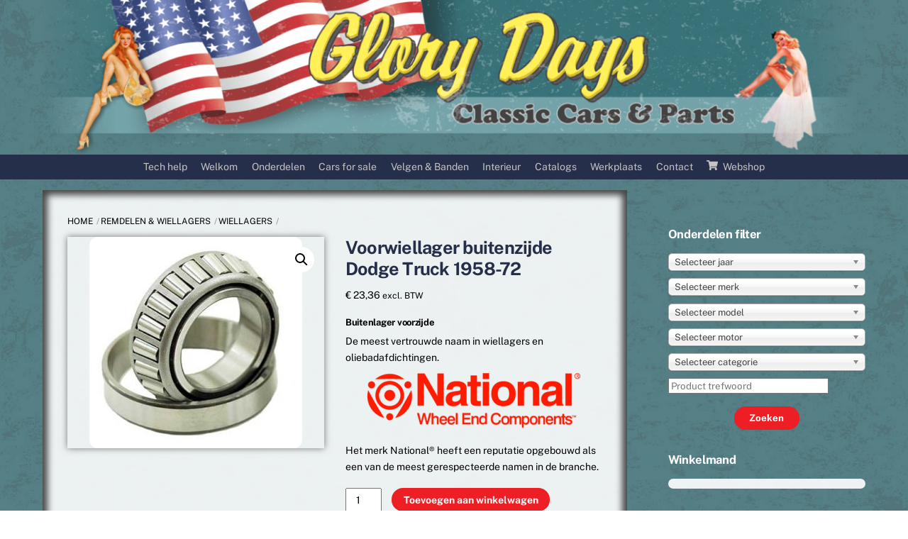

--- FILE ---
content_type: text/html; charset=UTF-8
request_url: https://www.glorydays.nl/product/voorwiellager-buitenzijde-dodge-truck-1958-72/
body_size: 22488
content:
<!DOCTYPE html>
		<html lang="nl-NL">
			<head>
										<meta name="viewport" content="width=device-width, initial-scale=1">
						        <meta charset="UTF-8">
        <meta name="viewport" content="width=device-width, initial-scale=1, minimum-scale=1">
        <style id="tb_inline_styles" data-no-optimize="1">.tb_animation_on{overflow-x:hidden}.themify_builder .wow{visibility:hidden;animation-fill-mode:both}[data-tf-animation]{will-change:transform,opacity,visibility}.themify_builder .tf_lax_done{transition-duration:.8s;transition-timing-function:cubic-bezier(.165,.84,.44,1)}[data-sticky-active].tb_sticky_scroll_active{z-index:1}[data-sticky-active].tb_sticky_scroll_active .hide-on-stick{display:none}@media(min-width:1025px){.hide-desktop{width:0!important;height:0!important;padding:0!important;visibility:hidden!important;margin:0!important;display:table-column!important;background:0!important;content-visibility:hidden;overflow:hidden!important}}@media(min-width:769px) and (max-width:1024px){.hide-tablet_landscape{width:0!important;height:0!important;padding:0!important;visibility:hidden!important;margin:0!important;display:table-column!important;background:0!important;content-visibility:hidden;overflow:hidden!important}}@media(min-width:601px) and (max-width:768px){.hide-tablet{width:0!important;height:0!important;padding:0!important;visibility:hidden!important;margin:0!important;display:table-column!important;background:0!important;content-visibility:hidden;overflow:hidden!important}}@media(max-width:600px){.hide-mobile{width:0!important;height:0!important;padding:0!important;visibility:hidden!important;margin:0!important;display:table-column!important;background:0!important;content-visibility:hidden;overflow:hidden!important}}div.row_inner,div.module_subrow{--gutter:3.2%;--narrow:1.6%;--none:0%;}@media(max-width:768px){div.module-gallery-grid{--galn:var(--galt)}}@media(max-width:600px){
                .themify_map.tf_map_loaded{width:100%!important}
                .ui.builder_button,.ui.nav li a{padding:.525em 1.15em}
                .fullheight>.row_inner:not(.tb_col_count_1){min-height:0}
                div.module-gallery-grid{--galn:var(--galm);gap:8px}
            }</style><noscript><style>.themify_builder .wow,.wow .tf_lazy{visibility:visible!important}</style></noscript>        <style id="tf_lazy_common" data-no-optimize="1">
                        img{
                max-width:100%;
                height:auto
            }
                                    :where(.tf_in_flx,.tf_flx){display:inline-flex;flex-wrap:wrap;place-items:center}
            .tf_fa,:is(em,i) tf-lottie{display:inline-block;vertical-align:middle}:is(em,i) tf-lottie{width:1.5em;height:1.5em}.tf_fa{width:1em;height:1em;stroke-width:0;stroke:currentColor;overflow:visible;fill:currentColor;pointer-events:none;text-rendering:optimizeSpeed;buffered-rendering:static}#tf_svg symbol{overflow:visible}:where(.tf_lazy){position:relative;visibility:visible;display:block;opacity:.3}.wow .tf_lazy:not(.tf_swiper-slide){visibility:hidden;opacity:1}div.tf_audio_lazy audio{visibility:hidden;height:0;display:inline}.mejs-container{visibility:visible}.tf_iframe_lazy{transition:opacity .3s ease-in-out;min-height:10px}:where(.tf_flx),.tf_swiper-wrapper{display:flex}.tf_swiper-slide{flex-shrink:0;opacity:0;width:100%;height:100%}.tf_swiper-wrapper>br,.tf_lazy.tf_swiper-wrapper .tf_lazy:after,.tf_lazy.tf_swiper-wrapper .tf_lazy:before{display:none}.tf_lazy:after,.tf_lazy:before{content:'';display:inline-block;position:absolute;width:10px!important;height:10px!important;margin:0 3px;top:50%!important;inset-inline:auto 50%!important;border-radius:100%;background-color:currentColor;visibility:visible;animation:tf-hrz-loader infinite .75s cubic-bezier(.2,.68,.18,1.08)}.tf_lazy:after{width:6px!important;height:6px!important;inset-inline:50% auto!important;margin-top:3px;animation-delay:-.4s}@keyframes tf-hrz-loader{0%,100%{transform:scale(1);opacity:1}50%{transform:scale(.1);opacity:.6}}.tf_lazy_lightbox{position:fixed;background:rgba(11,11,11,.8);color:#ccc;top:0;left:0;display:flex;align-items:center;justify-content:center;z-index:999}.tf_lazy_lightbox .tf_lazy:after,.tf_lazy_lightbox .tf_lazy:before{background:#fff}.tf_vd_lazy,tf-lottie{display:flex;flex-wrap:wrap}tf-lottie{aspect-ratio:1.777}.tf_w.tf_vd_lazy video{width:100%;height:auto;position:static;object-fit:cover}
        </style>
        <script type="text/template" id="tmpl-variation-template">
	<div class="woocommerce-variation-description">{{{ data.variation.variation_description }}}</div>
	<div class="woocommerce-variation-price">{{{ data.variation.price_html }}}</div>
	<div class="woocommerce-variation-availability">{{{ data.variation.availability_html }}}</div>
</script>
<script type="text/template" id="tmpl-unavailable-variation-template">
	<p role="alert">Dit product is niet beschikbaar. Kies een andere combinatie.</p>
</script>
<meta name='robots' content='index, follow, max-image-preview:large, max-snippet:-1, max-video-preview:-1' />

	<!-- This site is optimized with the Yoast SEO Premium plugin v26.7 (Yoast SEO v26.7) - https://yoast.com/wordpress/plugins/seo/ -->
	<title>Voorwiellager buitenzijde Dodge Truck 1958-72 - Glory Days</title>
	<meta name="description" content="De meest vertrouwde naam in wiellagers en oliebadafdichtingenHet merk National® heeft een reputatie opgebouwd als een van de meest..........." />
	<link rel="canonical" href="https://www.glorydays.nl/product/voorwiellager-buitenzijde-dodge-truck-1958-72/" />
	<meta property="og:locale" content="nl_NL" />
	<meta property="og:type" content="article" />
	<meta property="og:title" content="Voorwiellager buitenzijde Dodge Truck 1958-72" />
	<meta property="og:description" content="De meest vertrouwde naam in wiellagers en oliebadafdichtingenHet merk National® heeft een reputatie opgebouwd als een van de meest..........." />
	<meta property="og:url" content="https://www.glorydays.nl/product/voorwiellager-buitenzijde-dodge-truck-1958-72/" />
	<meta property="og:site_name" content="Glory Days" />
	<meta property="article:modified_time" content="2022-10-14T13:52:29+00:00" />
	<meta property="og:image" content="https://www.glorydays.nl/wp-content/uploads/2016/06/wheelbearing.jpg" />
	<meta property="og:image:width" content="383" />
	<meta property="og:image:height" content="381" />
	<meta property="og:image:type" content="image/jpeg" />
	<meta name="twitter:label1" content="Geschatte leestijd" />
	<meta name="twitter:data1" content="1 minuut" />
	<script type="application/ld+json" class="yoast-schema-graph">{"@context":"https://schema.org","@graph":[{"@type":"WebPage","@id":"https://www.glorydays.nl/product/voorwiellager-buitenzijde-dodge-truck-1958-72/","url":"https://www.glorydays.nl/product/voorwiellager-buitenzijde-dodge-truck-1958-72/","name":"Voorwiellager buitenzijde Dodge Truck 1958-72 - Glory Days","isPartOf":{"@id":"https://www.glorydays.nl/#website"},"primaryImageOfPage":{"@id":"https://www.glorydays.nl/product/voorwiellager-buitenzijde-dodge-truck-1958-72/#primaryimage"},"image":{"@id":"https://www.glorydays.nl/product/voorwiellager-buitenzijde-dodge-truck-1958-72/#primaryimage"},"thumbnailUrl":"https://www.glorydays.nl/wp-content/uploads/2016/06/wheelbearing.jpg","datePublished":"2021-05-01T12:16:16+00:00","dateModified":"2022-10-14T13:52:29+00:00","description":"De meest vertrouwde naam in wiellagers en oliebadafdichtingenHet merk National® heeft een reputatie opgebouwd als een van de meest...........","breadcrumb":{"@id":"https://www.glorydays.nl/product/voorwiellager-buitenzijde-dodge-truck-1958-72/#breadcrumb"},"inLanguage":"nl-NL","potentialAction":[{"@type":"ReadAction","target":["https://www.glorydays.nl/product/voorwiellager-buitenzijde-dodge-truck-1958-72/"]}]},{"@type":"ImageObject","inLanguage":"nl-NL","@id":"https://www.glorydays.nl/product/voorwiellager-buitenzijde-dodge-truck-1958-72/#primaryimage","url":"https://www.glorydays.nl/wp-content/uploads/2016/06/wheelbearing.jpg","contentUrl":"https://www.glorydays.nl/wp-content/uploads/2016/06/wheelbearing.jpg","width":383,"height":381,"caption":"Wiellager"},{"@type":"BreadcrumbList","@id":"https://www.glorydays.nl/product/voorwiellager-buitenzijde-dodge-truck-1958-72/#breadcrumb","itemListElement":[{"@type":"ListItem","position":1,"name":"Home","item":"https://www.glorydays.nl/"},{"@type":"ListItem","position":2,"name":" ","item":"https://www.glorydays.nl/winkel/"},{"@type":"ListItem","position":3,"name":"Voorwiellager buitenzijde Dodge Truck 1958-72"}]},{"@type":"WebSite","@id":"https://www.glorydays.nl/#website","url":"https://www.glorydays.nl/","name":"Glory Days","description":"","potentialAction":[{"@type":"SearchAction","target":{"@type":"EntryPoint","urlTemplate":"https://www.glorydays.nl/?s={search_term_string}"},"query-input":{"@type":"PropertyValueSpecification","valueRequired":true,"valueName":"search_term_string"}}],"inLanguage":"nl-NL"}]}</script>
	<!-- / Yoast SEO Premium plugin. -->


<link rel="alternate" type="application/rss+xml" title="Glory Days &raquo; feed" href="https://www.glorydays.nl/feed/" />
<link rel="alternate" type="application/rss+xml" title="Glory Days &raquo; reacties feed" href="https://www.glorydays.nl/comments/feed/" />
<link rel="alternate" title="oEmbed (JSON)" type="application/json+oembed" href="https://www.glorydays.nl/wp-json/oembed/1.0/embed?url=https%3A%2F%2Fwww.glorydays.nl%2Fproduct%2Fvoorwiellager-buitenzijde-dodge-truck-1958-72%2F" />
<link rel="alternate" title="oEmbed (XML)" type="text/xml+oembed" href="https://www.glorydays.nl/wp-json/oembed/1.0/embed?url=https%3A%2F%2Fwww.glorydays.nl%2Fproduct%2Fvoorwiellager-buitenzijde-dodge-truck-1958-72%2F&#038;format=xml" />
		<style>
			.lazyload,
			.lazyloading {
				max-width: 100%;
			}
		</style>
		<style id='wp-img-auto-sizes-contain-inline-css'>
img:is([sizes=auto i],[sizes^="auto," i]){contain-intrinsic-size:3000px 1500px}
/*# sourceURL=wp-img-auto-sizes-contain-inline-css */
</style>
<style id='global-styles-inline-css'>
:root{--wp--preset--aspect-ratio--square: 1;--wp--preset--aspect-ratio--4-3: 4/3;--wp--preset--aspect-ratio--3-4: 3/4;--wp--preset--aspect-ratio--3-2: 3/2;--wp--preset--aspect-ratio--2-3: 2/3;--wp--preset--aspect-ratio--16-9: 16/9;--wp--preset--aspect-ratio--9-16: 9/16;--wp--preset--color--black: #000000;--wp--preset--color--cyan-bluish-gray: #abb8c3;--wp--preset--color--white: #ffffff;--wp--preset--color--pale-pink: #f78da7;--wp--preset--color--vivid-red: #cf2e2e;--wp--preset--color--luminous-vivid-orange: #ff6900;--wp--preset--color--luminous-vivid-amber: #fcb900;--wp--preset--color--light-green-cyan: #7bdcb5;--wp--preset--color--vivid-green-cyan: #00d084;--wp--preset--color--pale-cyan-blue: #8ed1fc;--wp--preset--color--vivid-cyan-blue: #0693e3;--wp--preset--color--vivid-purple: #9b51e0;--wp--preset--gradient--vivid-cyan-blue-to-vivid-purple: linear-gradient(135deg,rgb(6,147,227) 0%,rgb(155,81,224) 100%);--wp--preset--gradient--light-green-cyan-to-vivid-green-cyan: linear-gradient(135deg,rgb(122,220,180) 0%,rgb(0,208,130) 100%);--wp--preset--gradient--luminous-vivid-amber-to-luminous-vivid-orange: linear-gradient(135deg,rgb(252,185,0) 0%,rgb(255,105,0) 100%);--wp--preset--gradient--luminous-vivid-orange-to-vivid-red: linear-gradient(135deg,rgb(255,105,0) 0%,rgb(207,46,46) 100%);--wp--preset--gradient--very-light-gray-to-cyan-bluish-gray: linear-gradient(135deg,rgb(238,238,238) 0%,rgb(169,184,195) 100%);--wp--preset--gradient--cool-to-warm-spectrum: linear-gradient(135deg,rgb(74,234,220) 0%,rgb(151,120,209) 20%,rgb(207,42,186) 40%,rgb(238,44,130) 60%,rgb(251,105,98) 80%,rgb(254,248,76) 100%);--wp--preset--gradient--blush-light-purple: linear-gradient(135deg,rgb(255,206,236) 0%,rgb(152,150,240) 100%);--wp--preset--gradient--blush-bordeaux: linear-gradient(135deg,rgb(254,205,165) 0%,rgb(254,45,45) 50%,rgb(107,0,62) 100%);--wp--preset--gradient--luminous-dusk: linear-gradient(135deg,rgb(255,203,112) 0%,rgb(199,81,192) 50%,rgb(65,88,208) 100%);--wp--preset--gradient--pale-ocean: linear-gradient(135deg,rgb(255,245,203) 0%,rgb(182,227,212) 50%,rgb(51,167,181) 100%);--wp--preset--gradient--electric-grass: linear-gradient(135deg,rgb(202,248,128) 0%,rgb(113,206,126) 100%);--wp--preset--gradient--midnight: linear-gradient(135deg,rgb(2,3,129) 0%,rgb(40,116,252) 100%);--wp--preset--font-size--small: 13px;--wp--preset--font-size--medium: clamp(14px, 0.875rem + ((1vw - 3.2px) * 0.469), 20px);--wp--preset--font-size--large: clamp(22.041px, 1.378rem + ((1vw - 3.2px) * 1.091), 36px);--wp--preset--font-size--x-large: clamp(25.014px, 1.563rem + ((1vw - 3.2px) * 1.327), 42px);--wp--preset--font-family--system-font: -apple-system,BlinkMacSystemFont,"Segoe UI",Roboto,Oxygen-Sans,Ubuntu,Cantarell,"Helvetica Neue",sans-serif;--wp--preset--spacing--20: 0.44rem;--wp--preset--spacing--30: 0.67rem;--wp--preset--spacing--40: 1rem;--wp--preset--spacing--50: 1.5rem;--wp--preset--spacing--60: 2.25rem;--wp--preset--spacing--70: 3.38rem;--wp--preset--spacing--80: 5.06rem;--wp--preset--shadow--natural: 6px 6px 9px rgba(0, 0, 0, 0.2);--wp--preset--shadow--deep: 12px 12px 50px rgba(0, 0, 0, 0.4);--wp--preset--shadow--sharp: 6px 6px 0px rgba(0, 0, 0, 0.2);--wp--preset--shadow--outlined: 6px 6px 0px -3px rgb(255, 255, 255), 6px 6px rgb(0, 0, 0);--wp--preset--shadow--crisp: 6px 6px 0px rgb(0, 0, 0);}:where(body) { margin: 0; }.wp-site-blocks > .alignleft { float: left; margin-right: 2em; }.wp-site-blocks > .alignright { float: right; margin-left: 2em; }.wp-site-blocks > .aligncenter { justify-content: center; margin-left: auto; margin-right: auto; }:where(.wp-site-blocks) > * { margin-block-start: 24px; margin-block-end: 0; }:where(.wp-site-blocks) > :first-child { margin-block-start: 0; }:where(.wp-site-blocks) > :last-child { margin-block-end: 0; }:root { --wp--style--block-gap: 24px; }:root :where(.is-layout-flow) > :first-child{margin-block-start: 0;}:root :where(.is-layout-flow) > :last-child{margin-block-end: 0;}:root :where(.is-layout-flow) > *{margin-block-start: 24px;margin-block-end: 0;}:root :where(.is-layout-constrained) > :first-child{margin-block-start: 0;}:root :where(.is-layout-constrained) > :last-child{margin-block-end: 0;}:root :where(.is-layout-constrained) > *{margin-block-start: 24px;margin-block-end: 0;}:root :where(.is-layout-flex){gap: 24px;}:root :where(.is-layout-grid){gap: 24px;}.is-layout-flow > .alignleft{float: left;margin-inline-start: 0;margin-inline-end: 2em;}.is-layout-flow > .alignright{float: right;margin-inline-start: 2em;margin-inline-end: 0;}.is-layout-flow > .aligncenter{margin-left: auto !important;margin-right: auto !important;}.is-layout-constrained > .alignleft{float: left;margin-inline-start: 0;margin-inline-end: 2em;}.is-layout-constrained > .alignright{float: right;margin-inline-start: 2em;margin-inline-end: 0;}.is-layout-constrained > .aligncenter{margin-left: auto !important;margin-right: auto !important;}.is-layout-constrained > :where(:not(.alignleft):not(.alignright):not(.alignfull)){margin-left: auto !important;margin-right: auto !important;}body .is-layout-flex{display: flex;}.is-layout-flex{flex-wrap: wrap;align-items: center;}.is-layout-flex > :is(*, div){margin: 0;}body .is-layout-grid{display: grid;}.is-layout-grid > :is(*, div){margin: 0;}body{font-family: var(--wp--preset--font-family--system-font);font-size: var(--wp--preset--font-size--medium);line-height: 1.6;padding-top: 0px;padding-right: 0px;padding-bottom: 0px;padding-left: 0px;}a:where(:not(.wp-element-button)){text-decoration: underline;}:root :where(.wp-element-button, .wp-block-button__link){background-color: #32373c;border-width: 0;color: #fff;font-family: inherit;font-size: inherit;font-style: inherit;font-weight: inherit;letter-spacing: inherit;line-height: inherit;padding-top: calc(0.667em + 2px);padding-right: calc(1.333em + 2px);padding-bottom: calc(0.667em + 2px);padding-left: calc(1.333em + 2px);text-decoration: none;text-transform: inherit;}.has-black-color{color: var(--wp--preset--color--black) !important;}.has-cyan-bluish-gray-color{color: var(--wp--preset--color--cyan-bluish-gray) !important;}.has-white-color{color: var(--wp--preset--color--white) !important;}.has-pale-pink-color{color: var(--wp--preset--color--pale-pink) !important;}.has-vivid-red-color{color: var(--wp--preset--color--vivid-red) !important;}.has-luminous-vivid-orange-color{color: var(--wp--preset--color--luminous-vivid-orange) !important;}.has-luminous-vivid-amber-color{color: var(--wp--preset--color--luminous-vivid-amber) !important;}.has-light-green-cyan-color{color: var(--wp--preset--color--light-green-cyan) !important;}.has-vivid-green-cyan-color{color: var(--wp--preset--color--vivid-green-cyan) !important;}.has-pale-cyan-blue-color{color: var(--wp--preset--color--pale-cyan-blue) !important;}.has-vivid-cyan-blue-color{color: var(--wp--preset--color--vivid-cyan-blue) !important;}.has-vivid-purple-color{color: var(--wp--preset--color--vivid-purple) !important;}.has-black-background-color{background-color: var(--wp--preset--color--black) !important;}.has-cyan-bluish-gray-background-color{background-color: var(--wp--preset--color--cyan-bluish-gray) !important;}.has-white-background-color{background-color: var(--wp--preset--color--white) !important;}.has-pale-pink-background-color{background-color: var(--wp--preset--color--pale-pink) !important;}.has-vivid-red-background-color{background-color: var(--wp--preset--color--vivid-red) !important;}.has-luminous-vivid-orange-background-color{background-color: var(--wp--preset--color--luminous-vivid-orange) !important;}.has-luminous-vivid-amber-background-color{background-color: var(--wp--preset--color--luminous-vivid-amber) !important;}.has-light-green-cyan-background-color{background-color: var(--wp--preset--color--light-green-cyan) !important;}.has-vivid-green-cyan-background-color{background-color: var(--wp--preset--color--vivid-green-cyan) !important;}.has-pale-cyan-blue-background-color{background-color: var(--wp--preset--color--pale-cyan-blue) !important;}.has-vivid-cyan-blue-background-color{background-color: var(--wp--preset--color--vivid-cyan-blue) !important;}.has-vivid-purple-background-color{background-color: var(--wp--preset--color--vivid-purple) !important;}.has-black-border-color{border-color: var(--wp--preset--color--black) !important;}.has-cyan-bluish-gray-border-color{border-color: var(--wp--preset--color--cyan-bluish-gray) !important;}.has-white-border-color{border-color: var(--wp--preset--color--white) !important;}.has-pale-pink-border-color{border-color: var(--wp--preset--color--pale-pink) !important;}.has-vivid-red-border-color{border-color: var(--wp--preset--color--vivid-red) !important;}.has-luminous-vivid-orange-border-color{border-color: var(--wp--preset--color--luminous-vivid-orange) !important;}.has-luminous-vivid-amber-border-color{border-color: var(--wp--preset--color--luminous-vivid-amber) !important;}.has-light-green-cyan-border-color{border-color: var(--wp--preset--color--light-green-cyan) !important;}.has-vivid-green-cyan-border-color{border-color: var(--wp--preset--color--vivid-green-cyan) !important;}.has-pale-cyan-blue-border-color{border-color: var(--wp--preset--color--pale-cyan-blue) !important;}.has-vivid-cyan-blue-border-color{border-color: var(--wp--preset--color--vivid-cyan-blue) !important;}.has-vivid-purple-border-color{border-color: var(--wp--preset--color--vivid-purple) !important;}.has-vivid-cyan-blue-to-vivid-purple-gradient-background{background: var(--wp--preset--gradient--vivid-cyan-blue-to-vivid-purple) !important;}.has-light-green-cyan-to-vivid-green-cyan-gradient-background{background: var(--wp--preset--gradient--light-green-cyan-to-vivid-green-cyan) !important;}.has-luminous-vivid-amber-to-luminous-vivid-orange-gradient-background{background: var(--wp--preset--gradient--luminous-vivid-amber-to-luminous-vivid-orange) !important;}.has-luminous-vivid-orange-to-vivid-red-gradient-background{background: var(--wp--preset--gradient--luminous-vivid-orange-to-vivid-red) !important;}.has-very-light-gray-to-cyan-bluish-gray-gradient-background{background: var(--wp--preset--gradient--very-light-gray-to-cyan-bluish-gray) !important;}.has-cool-to-warm-spectrum-gradient-background{background: var(--wp--preset--gradient--cool-to-warm-spectrum) !important;}.has-blush-light-purple-gradient-background{background: var(--wp--preset--gradient--blush-light-purple) !important;}.has-blush-bordeaux-gradient-background{background: var(--wp--preset--gradient--blush-bordeaux) !important;}.has-luminous-dusk-gradient-background{background: var(--wp--preset--gradient--luminous-dusk) !important;}.has-pale-ocean-gradient-background{background: var(--wp--preset--gradient--pale-ocean) !important;}.has-electric-grass-gradient-background{background: var(--wp--preset--gradient--electric-grass) !important;}.has-midnight-gradient-background{background: var(--wp--preset--gradient--midnight) !important;}.has-small-font-size{font-size: var(--wp--preset--font-size--small) !important;}.has-medium-font-size{font-size: var(--wp--preset--font-size--medium) !important;}.has-large-font-size{font-size: var(--wp--preset--font-size--large) !important;}.has-x-large-font-size{font-size: var(--wp--preset--font-size--x-large) !important;}.has-system-font-font-family{font-family: var(--wp--preset--font-family--system-font) !important;}
:root :where(.wp-block-pullquote){font-size: clamp(0.984em, 0.984rem + ((1vw - 0.2em) * 0.645), 1.5em);line-height: 1.6;}
/*# sourceURL=global-styles-inline-css */
</style>
<link rel="preload" href="https://www.glorydays.nl/wp-content/plugins/woo-vehicle-parts-finder-ymm/assets/css/chosen.min.css?ver=6.9" as="style"><link rel='stylesheet' id='woo_vpf_ymm_chosen_style-css' href='https://www.glorydays.nl/wp-content/plugins/woo-vehicle-parts-finder-ymm/assets/css/chosen.min.css?ver=6.9' media='all' />
<link rel="preload" href="https://www.glorydays.nl/wp-content/plugins/woo-vehicle-parts-finder-ymm/assets/css/colorbox.css?ver=6.9" as="style"><link rel='stylesheet' id='woo_vpf_ymm_colorbox_style-css' href='https://www.glorydays.nl/wp-content/plugins/woo-vehicle-parts-finder-ymm/assets/css/colorbox.css?ver=6.9' media='all' />
<link rel="preload" href="https://www.glorydays.nl/wp-content/plugins/woo-vehicle-parts-finder-ymm/assets/css/style.css?ver=6.9" as="style"><link rel='stylesheet' id='woo_vpf_ymm_front_style-css' href='https://www.glorydays.nl/wp-content/plugins/woo-vehicle-parts-finder-ymm/assets/css/style.css?ver=6.9' media='all' />
<style id='woocommerce-inline-inline-css'>
.woocommerce form .form-row .required { visibility: visible; }
/*# sourceURL=woocommerce-inline-inline-css */
</style>
<link rel="preload" href="https://www.glorydays.nl/wp-content/plugins/sendcloud-shipping/resources/css/sendcloud-checkout.css?ver=2.4.5" as="style"><link rel='stylesheet' id='sendcloud-checkout-css-css' href='https://www.glorydays.nl/wp-content/plugins/sendcloud-shipping/resources/css/sendcloud-checkout.css?ver=2.4.5' media='all' />
<link rel="preload" href="https://www.glorydays.nl/wp-content/plugins/easy-fancybox/fancybox/1.5.4/jquery.fancybox.min.css?ver=6.9" as="style" media="screen"><link rel='stylesheet' id='fancybox-css' href='https://www.glorydays.nl/wp-content/plugins/easy-fancybox/fancybox/1.5.4/jquery.fancybox.min.css?ver=6.9' media='screen' />
<style id='fancybox-inline-css'>
#fancybox-outer{background:#ffffff}#fancybox-content{background:#ffffff;border-color:#ffffff;color:#000000;}#fancybox-title,#fancybox-title-float-main{color:#fff}
/*# sourceURL=fancybox-inline-css */
</style>
<script src="https://www.glorydays.nl/wp-includes/js/jquery/jquery.min.js?ver=3.7.1" id="jquery-core-js"></script>
<script src="https://www.glorydays.nl/wp-includes/js/jquery/jquery-migrate.min.js?ver=3.4.1" id="jquery-migrate-js"></script>
<script src="https://www.glorydays.nl/wp-content/plugins/woo-vehicle-parts-finder-ymm/assets/js/chosen.jquery.min.js?ver=6.9" id="woo_vpf_ymm_chosen_script-js"></script>
<script src="https://www.glorydays.nl/wp-content/plugins/woo-vehicle-parts-finder-ymm/assets/js/jquery.colorbox-min.js?ver=6.9" id="woo_vpf_ymm_colorbox_script-js"></script>
<script id="woo_vpf_ymm_front_script-js-extra">
var woo_vpf_ymm_params = {"ajax_url":"https://www.glorydays.nl/wp-admin/admin-ajax.php","is_chosen":"yes","disable_dependent_fields":"no","activate_validation":"yes","validation_alert":"yes","validation_style":"yes","validate_year":"yes","validate_year_text":"Jaar is verplicht!","validate_make":"yes","validate_make_text":"Merk is verplicht!","validate_model":"yes","validate_model_text":"Model is verplicht!","validate_engine":"yes","validate_engine_text":"Motor is verplicht!","validate_category":"yes","validate_category_text":"Categorie is verplicht!","validate_keyword":"no","validate_keyword_text":"Geef een trefwoord op (bijv. \"riem\")"};
//# sourceURL=woo_vpf_ymm_front_script-js-extra
</script>
<script src="https://www.glorydays.nl/wp-content/plugins/woo-vehicle-parts-finder-ymm/assets/js/scripts.js?ver=6.9" id="woo_vpf_ymm_front_script-js"></script>
<script src="https://www.glorydays.nl/wp-content/plugins/woocommerce/assets/js/zoom/jquery.zoom.min.js?ver=1.7.21-wc.10.4.3" id="wc-zoom-js" defer data-wp-strategy="defer"></script>
<script src="https://www.glorydays.nl/wp-content/plugins/woocommerce/assets/js/flexslider/jquery.flexslider.min.js?ver=2.7.2-wc.10.4.3" id="wc-flexslider-js" defer data-wp-strategy="defer"></script>
<script src="https://www.glorydays.nl/wp-content/plugins/woocommerce/assets/js/photoswipe/photoswipe.min.js?ver=4.1.1-wc.10.4.3" id="wc-photoswipe-js" defer data-wp-strategy="defer"></script>
<script src="https://www.glorydays.nl/wp-content/plugins/woocommerce/assets/js/photoswipe/photoswipe-ui-default.min.js?ver=4.1.1-wc.10.4.3" id="wc-photoswipe-ui-default-js" defer data-wp-strategy="defer"></script>
<script src="https://www.glorydays.nl/wp-content/plugins/woocommerce/assets/js/frontend/single-product.min.js?ver=10.4.3" id="wc-single-product-js" defer data-wp-strategy="defer"></script>
<script src="https://www.glorydays.nl/wp-content/plugins/woocommerce/assets/js/jquery-blockui/jquery.blockUI.min.js?ver=2.7.0-wc.10.4.3" id="wc-jquery-blockui-js" defer data-wp-strategy="defer"></script>
<link rel="https://api.w.org/" href="https://www.glorydays.nl/wp-json/" /><link rel="alternate" title="JSON" type="application/json" href="https://www.glorydays.nl/wp-json/wp/v2/product/13173" /><link rel="EditURI" type="application/rsd+xml" title="RSD" href="https://www.glorydays.nl/xmlrpc.php?rsd" />
<meta name="generator" content="WordPress 6.9" />
<meta name="generator" content="WooCommerce 10.4.3" />
<link rel='shortlink' href='https://www.glorydays.nl/?p=13173' />
<meta name="framework" content="Alkivia Framework 0.8" />
		<script>
			document.documentElement.className = document.documentElement.className.replace('no-js', 'js');
		</script>
				<style>
			.no-js img.lazyload {
				display: none;
			}

			figure.wp-block-image img.lazyloading {
				min-width: 150px;
			}

			.lazyload,
			.lazyloading {
				--smush-placeholder-width: 100px;
				--smush-placeholder-aspect-ratio: 1/1;
				width: var(--smush-image-width, var(--smush-placeholder-width)) !important;
				aspect-ratio: var(--smush-image-aspect-ratio, var(--smush-placeholder-aspect-ratio)) !important;
			}

						.lazyload, .lazyloading {
				opacity: 0;
			}

			.lazyloaded {
				opacity: 1;
				transition: opacity 400ms;
				transition-delay: 0ms;
			}

					</style>
		
	<style>
	@keyframes themifyAnimatedBG{
		0%{background-color:#33baab}100%{background-color:#e33b9e}50%{background-color:#4961d7}33.3%{background-color:#2ea85c}25%{background-color:#2bb8ed}20%{background-color:#dd5135}
	}
	.module_row.animated-bg{
		animation:themifyAnimatedBG 30000ms infinite alternate
	}
	</style>
		<noscript><style>.woocommerce-product-gallery{ opacity: 1 !important; }</style></noscript>
	<link rel="prefetch" href="https://www.glorydays.nl/wp-content/themes/themify-ultra/js/themify-script.js?ver=8.0.8" as="script" fetchpriority="low"><link rel="prefetch" href="https://www.glorydays.nl/wp-content/themes/themify-ultra/themify/js/modules/themify-sidemenu.js?ver=8.2.0" as="script" fetchpriority="low"><link rel="prefetch" href="https://www.glorydays.nl/wp-content/themes/themify-ultra/js/modules/wc.js?ver=8.0.8" as="script" fetchpriority="low"><link rel="prefetch" href="https://www.glorydays.nl/wp-content/themes/themify-ultra/themify/themify-builder/js/modules/menu.js?ver=8.2.0" as="script" fetchpriority="low"><link rel="preload" href="https://www.glorydays.nl/wp-content/themes/themify-ultra/themify/themify-builder/js/themify-builder-script.js?ver=8.2.0" as="script" fetchpriority="low"><style id="tf_gf_fonts_style">@font-face{font-family:'Public Sans';font-style:italic;font-display:swap;src:url(https://fonts.gstatic.com/s/publicsans/v21/ijwTs572Xtc6ZYQws9YVwnNDTJPax9k0.woff2) format('woff2');unicode-range:U+0102-0103,U+0110-0111,U+0128-0129,U+0168-0169,U+01A0-01A1,U+01AF-01B0,U+0300-0301,U+0303-0304,U+0308-0309,U+0323,U+0329,U+1EA0-1EF9,U+20AB;}@font-face{font-family:'Public Sans';font-style:italic;font-display:swap;src:url(https://fonts.gstatic.com/s/publicsans/v21/ijwTs572Xtc6ZYQws9YVwnNDTJLax9k0.woff2) format('woff2');unicode-range:U+0100-02BA,U+02BD-02C5,U+02C7-02CC,U+02CE-02D7,U+02DD-02FF,U+0304,U+0308,U+0329,U+1D00-1DBF,U+1E00-1E9F,U+1EF2-1EFF,U+2020,U+20A0-20AB,U+20AD-20C0,U+2113,U+2C60-2C7F,U+A720-A7FF;}@font-face{font-family:'Public Sans';font-style:italic;font-display:swap;src:url(https://fonts.gstatic.com/s/publicsans/v21/ijwTs572Xtc6ZYQws9YVwnNDTJzaxw.woff2) format('woff2');unicode-range:U+0000-00FF,U+0131,U+0152-0153,U+02BB-02BC,U+02C6,U+02DA,U+02DC,U+0304,U+0308,U+0329,U+2000-206F,U+20AC,U+2122,U+2191,U+2193,U+2212,U+2215,U+FEFF,U+FFFD;}@font-face{font-family:'Public Sans';font-style:italic;font-weight:600;font-display:swap;src:url(https://fonts.gstatic.com/s/publicsans/v21/ijwTs572Xtc6ZYQws9YVwnNDTJPax9k0.woff2) format('woff2');unicode-range:U+0102-0103,U+0110-0111,U+0128-0129,U+0168-0169,U+01A0-01A1,U+01AF-01B0,U+0300-0301,U+0303-0304,U+0308-0309,U+0323,U+0329,U+1EA0-1EF9,U+20AB;}@font-face{font-family:'Public Sans';font-style:italic;font-weight:600;font-display:swap;src:url(https://fonts.gstatic.com/s/publicsans/v21/ijwTs572Xtc6ZYQws9YVwnNDTJLax9k0.woff2) format('woff2');unicode-range:U+0100-02BA,U+02BD-02C5,U+02C7-02CC,U+02CE-02D7,U+02DD-02FF,U+0304,U+0308,U+0329,U+1D00-1DBF,U+1E00-1E9F,U+1EF2-1EFF,U+2020,U+20A0-20AB,U+20AD-20C0,U+2113,U+2C60-2C7F,U+A720-A7FF;}@font-face{font-family:'Public Sans';font-style:italic;font-weight:600;font-display:swap;src:url(https://fonts.gstatic.com/s/publicsans/v21/ijwTs572Xtc6ZYQws9YVwnNDTJzaxw.woff2) format('woff2');unicode-range:U+0000-00FF,U+0131,U+0152-0153,U+02BB-02BC,U+02C6,U+02DA,U+02DC,U+0304,U+0308,U+0329,U+2000-206F,U+20AC,U+2122,U+2191,U+2193,U+2212,U+2215,U+FEFF,U+FFFD;}@font-face{font-family:'Public Sans';font-style:italic;font-weight:700;font-display:swap;src:url(https://fonts.gstatic.com/s/publicsans/v21/ijwTs572Xtc6ZYQws9YVwnNDTJPax9k0.woff2) format('woff2');unicode-range:U+0102-0103,U+0110-0111,U+0128-0129,U+0168-0169,U+01A0-01A1,U+01AF-01B0,U+0300-0301,U+0303-0304,U+0308-0309,U+0323,U+0329,U+1EA0-1EF9,U+20AB;}@font-face{font-family:'Public Sans';font-style:italic;font-weight:700;font-display:swap;src:url(https://fonts.gstatic.com/s/publicsans/v21/ijwTs572Xtc6ZYQws9YVwnNDTJLax9k0.woff2) format('woff2');unicode-range:U+0100-02BA,U+02BD-02C5,U+02C7-02CC,U+02CE-02D7,U+02DD-02FF,U+0304,U+0308,U+0329,U+1D00-1DBF,U+1E00-1E9F,U+1EF2-1EFF,U+2020,U+20A0-20AB,U+20AD-20C0,U+2113,U+2C60-2C7F,U+A720-A7FF;}@font-face{font-family:'Public Sans';font-style:italic;font-weight:700;font-display:swap;src:url(https://fonts.gstatic.com/s/publicsans/v21/ijwTs572Xtc6ZYQws9YVwnNDTJzaxw.woff2) format('woff2');unicode-range:U+0000-00FF,U+0131,U+0152-0153,U+02BB-02BC,U+02C6,U+02DA,U+02DC,U+0304,U+0308,U+0329,U+2000-206F,U+20AC,U+2122,U+2191,U+2193,U+2212,U+2215,U+FEFF,U+FFFD;}@font-face{font-family:'Public Sans';font-display:swap;src:url(https://fonts.gstatic.com/s/publicsans/v21/ijwRs572Xtc6ZYQws9YVwnNJfJ7Cww.woff2) format('woff2');unicode-range:U+0102-0103,U+0110-0111,U+0128-0129,U+0168-0169,U+01A0-01A1,U+01AF-01B0,U+0300-0301,U+0303-0304,U+0308-0309,U+0323,U+0329,U+1EA0-1EF9,U+20AB;}@font-face{font-family:'Public Sans';font-display:swap;src:url(https://fonts.gstatic.com/s/publicsans/v21/ijwRs572Xtc6ZYQws9YVwnNIfJ7Cww.woff2) format('woff2');unicode-range:U+0100-02BA,U+02BD-02C5,U+02C7-02CC,U+02CE-02D7,U+02DD-02FF,U+0304,U+0308,U+0329,U+1D00-1DBF,U+1E00-1E9F,U+1EF2-1EFF,U+2020,U+20A0-20AB,U+20AD-20C0,U+2113,U+2C60-2C7F,U+A720-A7FF;}@font-face{font-family:'Public Sans';font-display:swap;src:url(https://fonts.gstatic.com/s/publicsans/v21/ijwRs572Xtc6ZYQws9YVwnNGfJ4.woff2) format('woff2');unicode-range:U+0000-00FF,U+0131,U+0152-0153,U+02BB-02BC,U+02C6,U+02DA,U+02DC,U+0304,U+0308,U+0329,U+2000-206F,U+20AC,U+2122,U+2191,U+2193,U+2212,U+2215,U+FEFF,U+FFFD;}@font-face{font-family:'Public Sans';font-weight:600;font-display:swap;src:url(https://fonts.gstatic.com/s/publicsans/v21/ijwRs572Xtc6ZYQws9YVwnNJfJ7Cww.woff2) format('woff2');unicode-range:U+0102-0103,U+0110-0111,U+0128-0129,U+0168-0169,U+01A0-01A1,U+01AF-01B0,U+0300-0301,U+0303-0304,U+0308-0309,U+0323,U+0329,U+1EA0-1EF9,U+20AB;}@font-face{font-family:'Public Sans';font-weight:600;font-display:swap;src:url(https://fonts.gstatic.com/s/publicsans/v21/ijwRs572Xtc6ZYQws9YVwnNIfJ7Cww.woff2) format('woff2');unicode-range:U+0100-02BA,U+02BD-02C5,U+02C7-02CC,U+02CE-02D7,U+02DD-02FF,U+0304,U+0308,U+0329,U+1D00-1DBF,U+1E00-1E9F,U+1EF2-1EFF,U+2020,U+20A0-20AB,U+20AD-20C0,U+2113,U+2C60-2C7F,U+A720-A7FF;}@font-face{font-family:'Public Sans';font-weight:600;font-display:swap;src:url(https://fonts.gstatic.com/s/publicsans/v21/ijwRs572Xtc6ZYQws9YVwnNGfJ4.woff2) format('woff2');unicode-range:U+0000-00FF,U+0131,U+0152-0153,U+02BB-02BC,U+02C6,U+02DA,U+02DC,U+0304,U+0308,U+0329,U+2000-206F,U+20AC,U+2122,U+2191,U+2193,U+2212,U+2215,U+FEFF,U+FFFD;}@font-face{font-family:'Public Sans';font-weight:700;font-display:swap;src:url(https://fonts.gstatic.com/s/publicsans/v21/ijwRs572Xtc6ZYQws9YVwnNJfJ7Cww.woff2) format('woff2');unicode-range:U+0102-0103,U+0110-0111,U+0128-0129,U+0168-0169,U+01A0-01A1,U+01AF-01B0,U+0300-0301,U+0303-0304,U+0308-0309,U+0323,U+0329,U+1EA0-1EF9,U+20AB;}@font-face{font-family:'Public Sans';font-weight:700;font-display:swap;src:url(https://fonts.gstatic.com/s/publicsans/v21/ijwRs572Xtc6ZYQws9YVwnNIfJ7Cww.woff2) format('woff2');unicode-range:U+0100-02BA,U+02BD-02C5,U+02C7-02CC,U+02CE-02D7,U+02DD-02FF,U+0304,U+0308,U+0329,U+1D00-1DBF,U+1E00-1E9F,U+1EF2-1EFF,U+2020,U+20A0-20AB,U+20AD-20C0,U+2113,U+2C60-2C7F,U+A720-A7FF;}@font-face{font-family:'Public Sans';font-weight:700;font-display:swap;src:url(https://fonts.gstatic.com/s/publicsans/v21/ijwRs572Xtc6ZYQws9YVwnNGfJ4.woff2) format('woff2');unicode-range:U+0000-00FF,U+0131,U+0152-0153,U+02BB-02BC,U+02C6,U+02DA,U+02DC,U+0304,U+0308,U+0329,U+2000-206F,U+20AC,U+2122,U+2191,U+2193,U+2212,U+2215,U+FEFF,U+FFFD;}</style><link rel="preload" fetchpriority="high" href="https://www.glorydays.nl/wp-content/uploads/themify-concate/3950931712/themify-2671135236.css" as="style"><link fetchpriority="high" id="themify_concate-css" rel="stylesheet" href="https://www.glorydays.nl/wp-content/uploads/themify-concate/3950931712/themify-2671135236.css">			</head>
			<body class="wp-singular product-template-default single single-product postid-13173 wp-theme-themify-ultra wp-child-theme-themify-ultra-child theme-themify-ultra woocommerce woocommerce-page metaslider-plugin skin-default sidebar1 default_width no-home woocommerce-js product_cat_wiellagers product_tag_buitenzijde product_tag_dodge product_tag_truck product_tag_voorwiellager tb_animation_on ready-view header-none footer-none search-off footer-off slide-cart sidemenu-active">
				<a class="screen-reader-text skip-to-content" href="#content">Skip to content</a><svg id="tf_svg" style="display:none"><defs><symbol id="tf-fab-facebook" viewBox="0 0 17 32"><path d="M13.5 5.31q-1.13 0-1.78.38t-.85.94-.18 1.43V12H16l-.75 5.69h-4.56V32H4.8V17.7H0V12h4.8V7.5q0-3.56 2-5.53T12.13 0q2.68 0 4.37.25v5.06h-3z"/></symbol><symbol id="tf-fab-youtube-square" viewBox="0 0 32 32"><path d="M11.69 12.63 17.63 16l-5.94 3.38v-6.75zM28 5v22q0 1.25-.88 2.13T25 30H3q-1.25 0-2.13-.88T0 27V5q0-1.25.88-2.13T3 2h22q1.25 0 2.13.88T28 5zm-2.63 11q0-3.69-.5-5.5-.37-1.63-2-2-.75-.25-2.96-.38T15.8 8H14q-7.13 0-8.88.5-1.62.38-2 2-.25.81-.37 2.19t-.13 2.37V16q0 3.75.5 5.5.38 1.63 2 2 .75.25 2.97.38t4.1.12H14q7.13 0 8.88-.5 1.62-.44 2-2 .25-.75.37-2.12t.13-2.38v-1z"/></symbol><symbol id="tf-fas-shopping-cart" viewBox="0 0 36 32"><path d="M33 18.81q-.25 1.2-1.44 1.2H13.25l.37 2h16.82q.68 0 1.12.55t.31 1.25l-.37 1.57q2 .93 2 3.12 0 1.44-1.03 2.47T30 32t-2.47-1.03-1.03-2.47q0-1.5 1.06-2.5H14.44q1.06 1 1.06 2.5 0 1.44-1.03 2.47T12 32t-2.47-1.03T8.5 28.5q0-2 1.75-3.06L5.88 4H1.5Q.88 4 .44 3.56T0 2.5v-1Q0 .87.44.44T1.5 0h6.44q.5 0 .9.34t.54.85L9.94 4H34.5q.75 0 1.19.56t.25 1.25z"/></symbol><style id="tf_fonts_style">.tf_fa.tf-fas-shopping-cart{width:1.123em}</style></defs></svg><script> </script>					<div id="pagewrap" class="tf_box hfeed site">
						<!-- Builder Pro Template Start: Header --><header id="tbp_header" class="tbp_template" data-label="disabled"><!--themify_builder_content-->
<div id="themify_builder_content-12770" data-postid="12770" class="themify_builder_content themify_builder_content-12770 themify_builder tf_clear">
                    <div  data-lazy="1" class="module_row themify_builder_row tb_4ujh647 tb_first tf_w">
                        <div class="row_inner col_align_top tb_col_count_1 tf_box tf_rel">
                        <div  data-lazy="1" class="module_column tb-column col-full tb_r0mx648 first">
                    <!-- module image -->
<div  class="module module-image tb_l7fc785 image-top   tf_mw" data-lazy="1">
        <div class="image-wrap tf_rel tf_mw">
            <a href="https://www.glorydays.nl">
                   <img data-src="https://www.glorydays.nl/wp-content/uploads/2021/03/glory-days-header-2.png" class="wp-post-image wp-image-12764 lazyload" title="glory-days-header-2" alt="Glory Days Classic Cars and Parts" data-srcset="https://www.glorydays.nl/wp-content/uploads/2021/03/glory-days-header-2.png 1200w, https://www.glorydays.nl/wp-content/uploads/2021/03/glory-days-header-2-300x56.png 300w, https://www.glorydays.nl/wp-content/uploads/2021/03/glory-days-header-2-1024x192.png 1024w, https://www.glorydays.nl/wp-content/uploads/2021/03/glory-days-header-2-768x144.png 768w" data-sizes="(max-width: 1200px) 100vw, 1200px" src="[data-uri]" style="--smush-placeholder-width: 1200px; --smush-placeholder-aspect-ratio: 1200/225;" />        </a>
    
        </div>
    <!-- /image-wrap -->
    
        </div>
<!-- /module image -->        </div>
                        </div>
        </div>
                        <div  data-lazy="1" class="module_row themify_builder_row tb_nr5s472 tf_w">
                        <div class="row_inner col_align_top tb_col_count_1 tf_box tf_rel">
                        <div  data-lazy="1" class="module_column tb-column col-full tb_5gh9472 first">
                    <!-- module menu -->
<div  class="module module-menu tb_ctw0472  mobile-menu-slide" data-menu-style="mobile-menu-slide" data-menu-breakpoint="900" data-menu-direction="right" data-element-id="tb_ctw0472" data-lazy="1">
            <style>
            @media(max-width:900px){
                .tb_ctw0472 .menu-module-burger{
                    display:inline-block
                }
                .tb_ctw0472 .module-menu-container{
                    display:none
                }
                .tb_ctw0472 .module-menu-container.is-open{
                    display:block
                }
            }
        </style>
        <a rel="nofollow" href="#" class="tf_hide menu-module-burger">
            <span class="menu-module-burger-inner tf_inline_b tf_rel"></span>
            <span class="screen-reader-text">Menu</span>
        </a>
        
    <div class="module-menu-container"><ul id="menu-horizontaalmenu" class="ui tf_clearfix nav tf_rel tf_scrollbar fullwidth transparent"><li id="menu-item-11418" class="menu-item-page-11416 menu-item menu-item-type-post_type menu-item-object-page menu-item-11418"><a href="https://www.glorydays.nl/tech-help/">Tech help</a></li>
<li id="menu-item-8853" class="menu-item-page-9 menu-item menu-item-type-post_type menu-item-object-page menu-item-home menu-item-8853"><a href="https://www.glorydays.nl/">Welkom</a></li>
<li id="menu-item-8854" class="menu-item-page-4015 menu-item menu-item-type-post_type menu-item-object-page menu-item-has-children menu-item-8854"><a href="https://www.glorydays.nl/amerikaanse-auto-onderdelen-2/">Onderdelen<span class="child-arrow closed" tabindex="-1"></span></a>
<ul class="sub-menu">
	<li id="menu-item-8903" class="menu-item-page-8901 menu-item menu-item-type-post_type menu-item-object-page menu-item-has-children menu-item-8903 menu-page-8901-parent-8854"><a href="https://www.glorydays.nl/nieuwe-amerikaanse-oldtimer-onderdelen/">Nieuwe onderdelen<span class="child-arrow closed" tabindex="-1"></span></a>
	<ul class="sub-menu">
		<li id="menu-item-8856" class="menu-item-page-4176 menu-item menu-item-type-post_type menu-item-object-page menu-item-8856 menu-page-4176-parent-8903"><a href="https://www.glorydays.nl/amc-onderdelen/">AMC Onderdelen</a></li>
		<li id="menu-item-8857" class="menu-item-page-4071 menu-item menu-item-type-post_type menu-item-object-page menu-item-8857 menu-page-4071-parent-8903"><a href="https://www.glorydays.nl/buick-onderdelen/">Buick onderdelen</a></li>
		<li id="menu-item-8858" class="menu-item-page-4034 menu-item menu-item-type-post_type menu-item-object-page menu-item-8858 menu-page-4034-parent-8903"><a href="https://www.glorydays.nl/cadillac-onderdelen/">Cadillac onderdelen</a></li>
		<li id="menu-item-8859" class="menu-item-page-4079 menu-item menu-item-type-post_type menu-item-object-page menu-item-has-children menu-item-8859 menu-page-4079-parent-8903"><a href="https://www.glorydays.nl/chevrolet-onderdelen/">Chevrolet onderdelen<span class="child-arrow closed" tabindex="-1"></span></a>
		<ul class="sub-menu">
			<li id="menu-item-8860" class="menu-item-page-4085 menu-item menu-item-type-post_type menu-item-object-page menu-item-8860 menu-page-4085-parent-8859"><a href="https://www.glorydays.nl/chevrolet-bel-air-onderdelen/">Chevrolet Bel Air onderdelen</a></li>
		</ul>
</li>
		<li id="menu-item-8861" class="menu-item-page-4074 menu-item menu-item-type-post_type menu-item-object-page menu-item-8861 menu-page-4074-parent-8903"><a href="https://www.glorydays.nl/chrysler-onderdelen/">Chrysler onderdelen</a></li>
		<li id="menu-item-8862" class="menu-item-page-4179 menu-item menu-item-type-post_type menu-item-object-page menu-item-8862 menu-page-4179-parent-8903"><a href="https://www.glorydays.nl/desoto-onderdelen/">Desoto Onderdelen</a></li>
		<li id="menu-item-8863" class="menu-item-page-4082 menu-item menu-item-type-post_type menu-item-object-page menu-item-8863 menu-page-4082-parent-8903"><a href="https://www.glorydays.nl/dodge-onderdelen/">Dodge onderdelen</a></li>
		<li id="menu-item-8864" class="menu-item-page-4182 menu-item menu-item-type-post_type menu-item-object-page menu-item-8864 menu-page-4182-parent-8903"><a href="https://www.glorydays.nl/edsel-onderdelen/">Edsel Onderdelen</a></li>
		<li id="menu-item-8865" class="menu-item-page-4093 menu-item menu-item-type-post_type menu-item-object-page menu-item-8865 menu-page-4093-parent-8903"><a href="https://www.glorydays.nl/ford-usa-onderdelen/">Ford USA Onderdelen</a></li>
		<li id="menu-item-8866" class="menu-item-page-4097 menu-item menu-item-type-post_type menu-item-object-page menu-item-8866 menu-page-4097-parent-8903"><a href="https://www.glorydays.nl/gmc-onderdelen/">GMC Onderdelen</a></li>
		<li id="menu-item-8867" class="menu-item-page-4185 menu-item menu-item-type-post_type menu-item-object-page menu-item-8867 menu-page-4185-parent-8903"><a href="https://www.glorydays.nl/hudson-onderdelen/">Hudson Onderdelen</a></li>
		<li id="menu-item-8868" class="menu-item-page-4100 menu-item menu-item-type-post_type menu-item-object-page menu-item-8868 menu-page-4100-parent-8903"><a href="https://www.glorydays.nl/jeep-onderdelen/">Jeep Onderdelen</a></li>
		<li id="menu-item-8869" class="menu-item-page-4103 menu-item menu-item-type-post_type menu-item-object-page menu-item-8869 menu-page-4103-parent-8903"><a href="https://www.glorydays.nl/lincoln-onderdelen/">Lincoln Onderdelen</a></li>
		<li id="menu-item-8870" class="menu-item-page-4114 menu-item menu-item-type-post_type menu-item-object-page menu-item-8870 menu-page-4114-parent-8903"><a href="https://www.glorydays.nl/mercury-onderdelen/">Mercury Onderdelen</a></li>
		<li id="menu-item-8871" class="menu-item-page-4117 menu-item menu-item-type-post_type menu-item-object-page menu-item-8871 menu-page-4117-parent-8903"><a href="https://www.glorydays.nl/oldsmobile-onderdelen/">Oldsmobile Onderdelen</a></li>
		<li id="menu-item-8872" class="menu-item-page-4188 menu-item menu-item-type-post_type menu-item-object-page menu-item-8872 menu-page-4188-parent-8903"><a href="https://www.glorydays.nl/packard-onderdelen/">Packard Onderdelen</a></li>
		<li id="menu-item-8873" class="menu-item-page-4156 menu-item menu-item-type-post_type menu-item-object-page menu-item-8873 menu-page-4156-parent-8903"><a href="https://www.glorydays.nl/plymouth-onderdelen/">Plymouth Onderdelen</a></li>
		<li id="menu-item-8874" class="menu-item-page-4173 menu-item menu-item-type-post_type menu-item-object-page menu-item-8874 menu-page-4173-parent-8903"><a href="https://www.glorydays.nl/pontiac-onderdelen/">Pontiac Onderdelen</a></li>
		<li id="menu-item-8875" class="menu-item-page-4191 menu-item menu-item-type-post_type menu-item-object-page menu-item-8875 menu-page-4191-parent-8903"><a href="https://www.glorydays.nl/studebaker-onderdelen/">Studebaker Onderdelen</a></li>
	</ul>
</li>
	<li id="menu-item-8855" class="menu-item-page-4194 menu-item menu-item-type-post_type menu-item-object-page menu-item-has-children menu-item-8855 menu-page-4194-parent-8854"><a href="https://www.glorydays.nl/gebruikte-amerikaanse-klassieker-onderdelen/">Gebruikte Onderdelen<span class="child-arrow closed" tabindex="-1"></span></a>
	<ul class="sub-menu">
		<li id="menu-item-8904" class="menu-item-page-4455 menu-item menu-item-type-post_type menu-item-object-page menu-item-8904 menu-page-4455-parent-8855"><a href="https://www.glorydays.nl/gebruikte-amc-onderdelen/">Gebruikte AMC onderdelen</a></li>
		<li id="menu-item-8905" class="menu-item-page-4606 menu-item menu-item-type-post_type menu-item-object-page menu-item-8905 menu-page-4606-parent-8855"><a href="https://www.glorydays.nl/gebruikte-buick-onderdelen/">Gebruikte Buick onderdelen</a></li>
		<li id="menu-item-8906" class="menu-item-page-6365 menu-item menu-item-type-post_type menu-item-object-page menu-item-8906 menu-page-6365-parent-8855"><a href="https://www.glorydays.nl/gebruikte-cadillac-onderdelen-2/">Gebruikte Cadillac onderdelen</a></li>
		<li id="menu-item-8907" class="menu-item-page-5316 menu-item menu-item-type-post_type menu-item-object-page menu-item-8907 menu-page-5316-parent-8855"><a href="https://www.glorydays.nl/gebruikte-chevrolet-onderdelen/">Gebruikte Chevrolet onderdelen</a></li>
		<li id="menu-item-8908" class="menu-item-page-6825 menu-item menu-item-type-post_type menu-item-object-page menu-item-8908 menu-page-6825-parent-8855"><a href="https://www.glorydays.nl/gebruikte-chevrolet-truck-onderdelen/">Gebruikte Chevrolet Truck onderdelen</a></li>
		<li id="menu-item-8909" class="menu-item-page-5520 menu-item menu-item-type-post_type menu-item-object-page menu-item-8909 menu-page-5520-parent-8855"><a href="https://www.glorydays.nl/gebruikte-chrysler-onderdelen/">Gebruikte Chrysler onderdelen</a></li>
		<li id="menu-item-8910" class="menu-item-page-7849 menu-item menu-item-type-post_type menu-item-object-page menu-item-8910 menu-page-7849-parent-8855"><a href="https://www.glorydays.nl/gebruikte-desoto-onderdelen-2/">Gebruikte Desoto onderdelen</a></li>
		<li id="menu-item-8911" class="menu-item-page-7350 menu-item menu-item-type-post_type menu-item-object-page menu-item-8911 menu-page-7350-parent-8855"><a href="https://www.glorydays.nl/gebruikte-dodge-onderdelen/">Gebruikte Dodge onderdelen</a></li>
		<li id="menu-item-8912" class="menu-item-page-7815 menu-item menu-item-type-post_type menu-item-object-page menu-item-8912 menu-page-7815-parent-8855"><a href="https://www.glorydays.nl/gebruikte-edsel-onderdelen/">Gebruikte Edsel onderdelen</a></li>
		<li id="menu-item-8894" class="menu-item-page-7926 menu-item menu-item-type-post_type menu-item-object-page menu-item-8894 menu-page-7926-parent-8855"><a href="https://www.glorydays.nl/gebruikte-ford-usa-onderdelen/">Gebruikte Ford USA onderdelen</a></li>
	</ul>
</li>
	<li id="menu-item-8884" class="menu-item-page-2431 menu-item menu-item-type-post_type menu-item-object-page menu-item-has-children menu-item-8884 menu-page-2431-parent-8854"><a href="https://www.glorydays.nl/accessoires/">Accessoires<span class="child-arrow closed" tabindex="-1"></span></a>
	<ul class="sub-menu">
		<li id="menu-item-8889" class="menu-item-page-2428 menu-item menu-item-type-post_type menu-item-object-page menu-item-8889 menu-page-2428-parent-8884"><a href="https://www.glorydays.nl/tool-equipment/">Tool &#038; Equipment</a></li>
		<li id="menu-item-8887" class="menu-item-page-2400 menu-item menu-item-type-post_type menu-item-object-page menu-item-8887 menu-page-2400-parent-8884"><a href="https://www.glorydays.nl/chemicals-fluids/">Chemicals &#038; Fluids</a></li>
	</ul>
</li>
	<li id="menu-item-8886" class="menu-item-page-2459 menu-item menu-item-type-post_type menu-item-object-page menu-item-8886 menu-page-2459-parent-8854"><a href="https://www.glorydays.nl/engines-transmissions/">Engines &#038; Transmissions</a></li>
	<li id="menu-item-8881" class="menu-item-page-3960 menu-item menu-item-type-post_type menu-item-object-page menu-item-8881 menu-page-3960-parent-8854"><a href="https://www.glorydays.nl/performance-parts-3/">Performance parts</a></li>
	<li id="menu-item-8882" class="menu-item-page-3851 menu-item menu-item-type-post_type menu-item-object-page menu-item-8882 menu-page-3851-parent-8854"><a href="https://www.glorydays.nl/plaatwerk/">Plaatwerk</a></li>
	<li id="menu-item-8898" class="menu-item-page-8757 menu-item menu-item-type-post_type menu-item-object-page menu-item-8898 menu-page-8757-parent-8854"><a href="https://www.glorydays.nl/weatherstripping-rubber-parts/">Weatherstripping &#038; Rubber Parts</a></li>
</ul>
</li>
<li id="menu-item-8880" class="menu-item-page-3600 menu-item menu-item-type-post_type menu-item-object-page menu-item-has-children menu-item-8880"><a href="https://www.glorydays.nl/cars-for-sale/">Cars for sale<span class="child-arrow closed" tabindex="-1"></span></a>
<ul class="sub-menu">
	<li id="menu-item-8949" class="menu-item-page-8945 menu-item menu-item-type-post_type menu-item-object-page menu-item-8949 menu-page-8945-parent-8880"><a href="https://www.glorydays.nl/oldtimers-classics-for-sale/">Oldtimers &#038; Classics for sale</a></li>
	<li id="menu-item-8930" class="menu-item-page-8928 menu-item menu-item-type-post_type menu-item-object-page menu-item-8930 menu-page-8928-parent-8880"><a href="https://www.glorydays.nl/oldtimers-classics-usa-for-sale/">Oldtimers &#038; Classics USA for sale</a></li>
	<li id="menu-item-8895" class="menu-item-page-3646 menu-item menu-item-type-post_type menu-item-object-page menu-item-has-children menu-item-8895 menu-page-3646-parent-8880"><a href="https://www.glorydays.nl/custom-built-classics/">Custom built classics<span class="child-arrow closed" tabindex="-1"></span></a>
	<ul class="sub-menu">
		<li id="menu-item-8897" class="menu-item-page-7247 menu-item menu-item-type-post_type menu-item-object-page menu-item-8897 menu-page-7247-parent-8895"><a href="https://www.glorydays.nl/1947-54-chevrolet-3100-pick-up/">1947-54 Chevrolet 3100 pick-up</a></li>
	</ul>
</li>
	<li id="menu-item-8896" class="menu-item-page-3620 menu-item menu-item-type-post_type menu-item-object-page menu-item-8896 menu-page-3620-parent-8880"><a href="https://www.glorydays.nl/restauratie-projecten/">Restauratie projecten</a></li>
</ul>
</li>
<li id="menu-item-8883" class="menu-item-page-3903 menu-item menu-item-type-post_type menu-item-object-page menu-item-8883"><a href="https://www.glorydays.nl/velgen-banden/">Velgen &#038; Banden</a></li>
<li id="menu-item-8885" class="menu-item-page-2363 menu-item menu-item-type-post_type menu-item-object-page menu-item-8885"><a href="https://www.glorydays.nl/interior/">Interieur</a></li>
<li id="menu-item-8888" class="menu-item-page-3588 menu-item menu-item-type-post_type menu-item-object-page menu-item-8888"><a href="https://www.glorydays.nl/catalogs/">Catalogs</a></li>
<li id="menu-item-8890" class="menu-item-page-3876 menu-item menu-item-type-post_type menu-item-object-page menu-item-has-children menu-item-8890"><a href="https://www.glorydays.nl/onderhoud-en-reparatie-amerikaanse-oldtimers-en-klassiekers/">Werkplaats<span class="child-arrow closed" tabindex="-1"></span></a>
<ul class="sub-menu">
	<li id="menu-item-8900" class="menu-item-page-3935 menu-item menu-item-type-post_type menu-item-object-page menu-item-8900 menu-page-3935-parent-8890"><a href="https://www.glorydays.nl/restauratie-van-amerikaanse-klassiekers-2/">Restauratie USA Klassiekers</a></li>
</ul>
</li>
<li id="menu-item-8876" class="menu-item-page-12 menu-item menu-item-type-post_type menu-item-object-page menu-item-has-children menu-item-8876"><a href="https://www.glorydays.nl/contact/">Contact<span class="child-arrow closed" tabindex="-1"></span></a>
<ul class="sub-menu">
	<li id="menu-item-8877" class="menu-item-page-2409 menu-item menu-item-type-post_type menu-item-object-page menu-item-8877 menu-page-2409-parent-8876"><a href="https://www.glorydays.nl/route-naar-glory-days/">Route naar Glory Days</a></li>
	<li id="menu-item-8878" class="menu-item-custom-8878 menu-item menu-item-type-custom menu-item-object-custom menu-item-8878 menu-custom-8878-parent-8876"><a href="http://www.facebook.com/glorydaysclassics"><em> <svg  class="tf_fa tf-fab-facebook" aria-hidden="true"><use href="#tf-fab-facebook"></use></svg></em> Facebook</a></li>
	<li id="menu-item-8879" class="menu-item-custom-8879 menu-item menu-item-type-custom menu-item-object-custom menu-item-8879 menu-custom-8879-parent-8876"><a href="http://www.youtube.com/channel/UCMnov_4GBjWOR3221Nk0xwA"><em> <svg  class="tf_fa tf-fab-youtube-square" aria-hidden="true"><use href="#tf-fab-youtube-square"></use></svg></em> YouTube</a></li>
	<li id="menu-item-11493" class="menu-item-page-11479 menu-item menu-item-type-post_type menu-item-object-page menu-item-11493 menu-page-11479-parent-8876"><a href="https://www.glorydays.nl/privacybeleid-van-glory-days/">Privacybeleid</a></li>
</ul>
</li>
<li id="menu-item-9084" class="menu-item-page-8719 menu-item menu-item-type-post_type menu-item-object-page menu-item-has-children  menu-item-9084"><a href="https://www.glorydays.nl/winkel/"><em> <svg  class="tf_fa tf-fas-shopping-cart" aria-hidden="true"><use href="#tf-fas-shopping-cart"></use></svg></em> Webshop<span class="child-arrow closed" tabindex="-1"></span></a>
<ul class="sub-menu">
	<li id="menu-item-9085" class="menu-item-page-8720 menu-item menu-item-type-post_type menu-item-object-page menu-item-9085 menu-page-8720-parent-9084"><a href="https://www.glorydays.nl/winkelmand/">Winkelmand</a></li>
	<li id="menu-item-9086" class="menu-item-page-8722 menu-item menu-item-type-post_type menu-item-object-page menu-item-9086 menu-page-8722-parent-9084"><a href="https://www.glorydays.nl/mijn-account/">Mijn Account</a></li>
	<li id="menu-item-11494" class="menu-item-page-11479 menu-item menu-item-type-post_type menu-item-object-page menu-item-11494 menu-page-11479-parent-9084"><a href="https://www.glorydays.nl/privacybeleid-van-glory-days/">Privacybeleid</a></li>
</ul>
</li>
</ul></div>        <style>
            .mobile-menu-module[data-module="tb_ctw0472"]{
                right:-300px            }
        </style>
    </div>
<!-- /module menu -->
        </div>
                        </div>
        </div>
        </div>
<!--/themify_builder_content-->
</header><!-- Builder Pro Template End: Header -->						<div id="body" class="tf_clearfix">
							
			<!-- layout -->
		<div id="layout" class="pagewidth tf_box tf_clearfix">
						<!-- content -->
			<main id="content" class="tf_box tf_clearfix">
			<nav class="woocommerce-breadcrumb" aria-label="Breadcrumb"><a href="https://www.glorydays.nl">Home</a>&nbsp;&#47;&nbsp;<a href="https://www.glorydays.nl/product-categorie/remdelen-en-lagers/">REMDELEN &amp; WIELLAGERS</a>&nbsp;&#47;&nbsp;<a href="https://www.glorydays.nl/product-categorie/remdelen-en-lagers/wiellagers/">Wiellagers</a>&nbsp;&#47;&nbsp;Voorwiellager buitenzijde Dodge Truck 1958-72</nav>
					
			<div class="woocommerce-notices-wrapper"></div><div id="product-13173" class="has-post-title has-post-date has-post-category has-post-tag has-post-comment has-post-author product type-product post-13173 status-publish first instock product_cat-wiellagers product_tag-buitenzijde product_tag-dodge product_tag-truck product_tag-voorwiellager has-post-thumbnail taxable shipping-taxable purchasable product-type-simple tf_clearfix">

	<div class="woocommerce-product-gallery woocommerce-product-gallery--with-images woocommerce-product-gallery--columns-4 images" data-columns="4" style="opacity: 0; transition: opacity .25s ease-in-out;">
	<div class="woocommerce-product-gallery__wrapper">
		<div data-thumb="https://www.glorydays.nl/wp-content/uploads/2016/06/wheelbearing-100x100.jpg" data-thumb-alt="Wiellager" data-thumb-srcset="https://www.glorydays.nl/wp-content/uploads/2016/06/wheelbearing-100x100.jpg 100w, https://www.glorydays.nl/wp-content/uploads/2016/06/wheelbearing-300x298.jpg 300w, https://www.glorydays.nl/wp-content/uploads/2016/06/wheelbearing-150x150.jpg 150w, https://www.glorydays.nl/wp-content/uploads/2016/06/wheelbearing-600x600.jpg 600w, https://www.glorydays.nl/wp-content/uploads/2016/06/wheelbearing.jpg 383w"  data-thumb-sizes="(max-width: 100px) 100vw, 100px" class="woocommerce-product-gallery__image"><a href="https://www.glorydays.nl/wp-content/uploads/2016/06/wheelbearing.jpg"><img loading="lazy" width="300" height="298" src="https://www.glorydays.nl/wp-content/uploads/2016/06/wheelbearing-300x298.jpg" class="wp-post-image" alt="Wiellager" data-caption="" data-src="https://www.glorydays.nl/wp-content/uploads/2016/06/wheelbearing.jpg" data-large_image="https://www.glorydays.nl/wp-content/uploads/2016/06/wheelbearing.jpg" data-large_image_width="383" data-large_image_height="381" decoding="async" fetchpriority="high" srcset="https://www.glorydays.nl/wp-content/uploads/2016/06/wheelbearing-300x298.jpg 300w, https://www.glorydays.nl/wp-content/uploads/2016/06/wheelbearing-100x100.jpg 100w, https://www.glorydays.nl/wp-content/uploads/2016/06/wheelbearing-150x150.jpg 150w, https://www.glorydays.nl/wp-content/uploads/2016/06/wheelbearing.jpg 383w" sizes="(max-width: 300px) 100vw, 300px" /></a></div>	</div>
</div>

	<div class="summary entry-summary">
		<h1 class="product_title entry-title">Voorwiellager buitenzijde Dodge Truck 1958-72</h1><p class="price"><span class="woocommerce-Price-amount amount"><bdi><span class="woocommerce-Price-currencySymbol">&euro;</span>&nbsp;23,36</bdi></span> <small class="woocommerce-price-suffix">excl. BTW</small></p>
<div class="woocommerce-product-details__short-description">
	<div class="product-description"><h3 dir="ltr" data-placeholder="Vertaling">Buitenlager voorzijde</h3>
<p id="tw-target-text" class="tw-data-text tw-text-large XcVN5d tw-ta" dir="ltr" data-placeholder="Vertaling"><span lang="nl">De meest vertrouwde naam in wiellagers en oliebadafdichtingen.<a class="fancybox image" href="https://www.glorydays.nl/wp-content/uploads/2016/06/National-logo-transp..png"><img class="aligncenter wp-image-13101 size-medium ls-is-cached lazyloaded" src="https://www.glorydays.nl/wp-content/uploads/2016/06/National-logo-transp.-300x90.png" alt="" width="300" height="90" data-src="https://www.glorydays.nl/wp-content/uploads/2016/06/National-logo-transp.-300x90.png" /></a></span></p>
<p id="tw-target-text" class="tw-data-text tw-text-large XcVN5d tw-ta" dir="ltr" data-placeholder="Vertaling"><span lang="nl">Het merk National® heeft een reputatie opgebouwd als een van de meest gerespecteerde namen in de branche.</span></p>
</div><!-- /.product-description --></div>

	<div id="tf_sticky_form_wrap" data-lazy="1">
	<form class="cart" action="https://www.glorydays.nl/product/voorwiellager-buitenzijde-dodge-truck-1958-72/" method="post" enctype='multipart/form-data'>
		
		<div class="quantity">
		<label class="screen-reader-text" for="quantity_696e79db73485">Voorwiellager buitenzijde Dodge Truck 1958-72 aantal</label>
	<input
		type="number"
				id="quantity_696e79db73485"
		class="input-text qty text"
		name="quantity"
		value="1"
		aria-label="Productaantal"
				min="1"
							step="1"
			placeholder=""
			inputmode="numeric"
			autocomplete="off"
			/>
	</div>

		<button type="submit" name="add-to-cart" value="13173" class="single_add_to_cart_button button alt">Toevoegen aan winkelwagen</button>

			</form>

	</div>
<div class="product_meta">

	
	
		<span class="sku_wrapper">Artikelnummer: <span class="sku">A2-DDG-T-F</span></span>

	
	<span class="posted_in">Categorie: <a href="https://www.glorydays.nl/product-categorie/remdelen-en-lagers/wiellagers/" rel="tag">Wiellagers</a></span>
	<span class="tagged_as">Tags: <a href="https://www.glorydays.nl/product-tag/buitenzijde/" rel="tag">buitenzijde</a>, <a href="https://www.glorydays.nl/product-tag/dodge/" rel="tag">dodge</a>, <a href="https://www.glorydays.nl/product-tag/truck/" rel="tag">truck</a>, <a href="https://www.glorydays.nl/product-tag/voorwiellager/" rel="tag">voorwiellager</a></span>
	
</div>
	</div>

	
	<div class="woocommerce-tabs wc-tabs-wrapper">
		<ul class="tabs wc-tabs" role="tablist">
							<li role="presentation" class="description_tab" id="tab-title-description">
					<a href="#tab-description" role="tab" aria-controls="tab-description">
						Beschrijving					</a>
				</li>
							<li role="presentation" class="vpf_ymm_tab" id="tab-title-vpf_ymm">
					<a href="#tab-vpf_ymm" role="tab" aria-controls="tab-vpf_ymm">
						VPF (YMM) Custom tab					</a>
				</li>
					</ul>
					<div class="woocommerce-Tabs-panel woocommerce-Tabs-panel--description panel entry-content wc-tab" id="tab-description" role="tabpanel" aria-labelledby="tab-title-description">
				
	<h2>Beschrijving</h2>

<p id="tw-target-text" class="tw-data-text tw-text-large XcVN5d tw-ta" dir="ltr" data-placeholder="Vertaling"><span lang="nl">De meest vertrouwde naam in wiellagers en oliebadafdichtingen</span></p>
<p id="tw-target-text" class="tw-data-text tw-text-large XcVN5d tw-ta" dir="ltr" data-placeholder="Vertaling"><span lang="nl">Het merk National® heeft een reputatie opgebouwd als een van de meest gerespecteerde namen in de branche.</span></p>
<p class="tw-data-text tw-text-large XcVN5d tw-ta" dir="ltr" data-placeholder="Vertaling"><span lang="nl">Zij bieden al 75 jaar premium wieleindoplossingen.</span></p>
<p class="tw-data-text tw-text-large XcVN5d tw-ta" dir="ltr" data-placeholder="Vertaling"><span lang="nl">Het technische team houdt gelijke tred met de branche en biedt geavanceerde oplossingen om aan de behoeften van de voertuigen van vandaag te voldoen<a href="https://www.glorydays.nl/amc-onderdelen/">.</a></span></p>
<p id="tw-target-text" class="tw-data-text tw-text-large XcVN5d tw-ta" dir="ltr" data-placeholder="Vertaling"><span lang="nl">Nu en in de toekomst streven zij ernaar om hoogwaardige, premium wieleindproducten te leveren die voldoen aan de specificaties van de originele uitrusting of deze overtreffen voor het volledige spectrum van wiellagers en oliekeerringen.</span></p>
			</div>
					<div class="woocommerce-Tabs-panel woocommerce-Tabs-panel--vpf_ymm panel entry-content wc-tab" id="tab-vpf_ymm" role="tabpanel" aria-labelledby="tab-title-vpf_ymm">
				<div class="woo-vpf-ymm-product-tab">
		
			<h2>VPF (YMM) Terms</h2><p>Product fits to following vehicles :</p>			
						
				<table border="0">
					<thead>
						<tr>
							<th>Jaar</th>
							<th>Merk</th>
							<th>Model</th>
							
							<th>Motor</th>						</tr>
					</thead>
					
					<tfoot>
						<tr>
							<th>Jaar</th>
							<th>Merk</th>
							<th>Model</th>
							
							<th>Motor</th>						</tr>
					</tfoot>
					
					<tbody><tr>
											<td>1958</td>
											<td>DODGE</td>
											<td>D100 PICKUP</td>
											
											<td>3.8L 230cid L6</td>										</tr><tr>
											<td>1958</td>
											<td>DODGE</td>
											<td>D100 PICKUP</td>
											
											<td>5.1L 313cid V8</td>										</tr><tr>
											<td>1958</td>
											<td>DODGE</td>
											<td>D100 PICKUP</td>
											
											<td>5.1L 315cid V8</td>										</tr><tr>
											<td>1959</td>
											<td>DODGE</td>
											<td>D100 PICKUP</td>
											
											<td>3.8L 230cid L6</td>										</tr><tr>
											<td>1959</td>
											<td>DODGE</td>
											<td>D100 PICKUP</td>
											
											<td>5.1L 313cid V8</td>										</tr><tr>
											<td>1959</td>
											<td>DODGE</td>
											<td>D100 PICKUP</td>
											
											<td>5.1L 315cid V8</td>										</tr><tr>
											<td>1959</td>
											<td>DODGE</td>
											<td>D100 PICKUP</td>
											
											<td>5.2L 318cid V8</td>										</tr><tr>
											<td>1960</td>
											<td>DODGE</td>
											<td>D100 PICKUP</td>
											
											<td>2.8L 170cid L6</td>										</tr><tr>
											<td>1960</td>
											<td>DODGE</td>
											<td>D100 PICKUP</td>
											
											<td>3.7L 225cid L6</td>										</tr><tr>
											<td>1960</td>
											<td>DODGE</td>
											<td>D100 PICKUP</td>
											
											<td>3.8L 230cid L6</td>										</tr><tr>
											<td>1960</td>
											<td>DODGE</td>
											<td>D100 PICKUP</td>
											
											<td>5.1L 313cid V8</td>										</tr><tr>
											<td>1960</td>
											<td>DODGE</td>
											<td>D100 PICKUP</td>
											
											<td>5.2L 318cid V8</td>										</tr><tr>
											<td>1961</td>
											<td>DODGE</td>
											<td>D100 PICKUP</td>
											
											<td>2.8L 170cid L6</td>										</tr><tr>
											<td>1961</td>
											<td>DODGE</td>
											<td>D100 PICKUP</td>
											
											<td>3.7L 225cid L6</td>										</tr><tr>
											<td>1961</td>
											<td>DODGE</td>
											<td>D100 PICKUP</td>
											
											<td>5.1L 313cid V8</td>										</tr><tr>
											<td>1961</td>
											<td>DODGE</td>
											<td>D100 PICKUP</td>
											
											<td>5.2L 318cid V8</td>										</tr><tr>
											<td>1962</td>
											<td>DODGE</td>
											<td>D100 PICKUP</td>
											
											<td>2.8L 170cid L6</td>										</tr><tr>
											<td>1962</td>
											<td>DODGE</td>
											<td>D100 PICKUP</td>
											
											<td>3.7L 225cid L6</td>										</tr><tr>
											<td>1962</td>
											<td>DODGE</td>
											<td>D100 PICKUP</td>
											
											<td>5.1L 313cid V8</td>										</tr><tr>
											<td>1962</td>
											<td>DODGE</td>
											<td>D100 PICKUP</td>
											
											<td>5.2L 318cid V8</td>										</tr><tr>
											<td>1963</td>
											<td>DODGE</td>
											<td>D100 PICKUP</td>
											
											<td>2.8L 170cid L6</td>										</tr><tr>
											<td>1963</td>
											<td>DODGE</td>
											<td>D100 PICKUP</td>
											
											<td>3.7L 225cid L6</td>										</tr><tr>
											<td>1963</td>
											<td>DODGE</td>
											<td>D100 PICKUP</td>
											
											<td>5.1L 313cid V8</td>										</tr><tr>
											<td>1963</td>
											<td>DODGE</td>
											<td>D100 PICKUP</td>
											
											<td>5.2L 318cid V8</td>										</tr><tr>
											<td>1963</td>
											<td>DODGE</td>
											<td>D100 PICKUP</td>
											
											<td>6.3L 383cid V8</td>										</tr><tr>
											<td>1964</td>
											<td>DODGE</td>
											<td>A100 TRUCK</td>
											
											<td>2.8L 170cid L6</td>										</tr><tr>
											<td>1964</td>
											<td>DODGE</td>
											<td>A100 TRUCK</td>
											
											<td>3.7L 225cid L6</td>										</tr><tr>
											<td>1964</td>
											<td>DODGE</td>
											<td>A100 TRUCK</td>
											
											<td>4.5L 273cid V8</td>										</tr><tr>
											<td>1964</td>
											<td>DODGE</td>
											<td>A100 VAN</td>
											
											<td>2.8L 170cid L6</td>										</tr><tr>
											<td>1964</td>
											<td>DODGE</td>
											<td>A100 VAN</td>
											
											<td>3.7L 225cid L6</td>										</tr><tr>
											<td>1964</td>
											<td>DODGE</td>
											<td>A100 VAN</td>
											
											<td>4.5L 273cid V8</td>										</tr><tr>
											<td>1964</td>
											<td>DODGE</td>
											<td>D100 PICKUP</td>
											
											<td>3.7L 225cid L6</td>										</tr><tr>
											<td>1964</td>
											<td>DODGE</td>
											<td>D100 PICKUP</td>
											
											<td>5.1L 313cid V8</td>										</tr><tr>
											<td>1964</td>
											<td>DODGE</td>
											<td>D100 PICKUP</td>
											
											<td>5.2L 318cid V8</td>										</tr><tr>
											<td>1964</td>
											<td>DODGE</td>
											<td>D100 PICKUP</td>
											
											<td>6.3L 383cid V8</td>										</tr><tr>
											<td>1965</td>
											<td>DODGE</td>
											<td>A100</td>
											
											<td>2.8L 170cid L6</td>										</tr><tr>
											<td>1965</td>
											<td>DODGE</td>
											<td>A100</td>
											
											<td>3.7L 225cid L6</td>										</tr><tr>
											<td>1965</td>
											<td>DODGE</td>
											<td>A100</td>
											
											<td>4.5L 273cid V8</td>										</tr><tr>
											<td>1965</td>
											<td>DODGE</td>
											<td>D100 PICKUP</td>
											
											<td>2.8L 170cid L6</td>										</tr><tr>
											<td>1965</td>
											<td>DODGE</td>
											<td>D100 PICKUP</td>
											
											<td>3.7L 225cid L6</td>										</tr><tr>
											<td>1965</td>
											<td>DODGE</td>
											<td>D100 PICKUP</td>
											
											<td>5.2L 318cid V8</td>										</tr><tr>
											<td>1965</td>
											<td>DODGE</td>
											<td>D100 PICKUP</td>
											
											<td>6.3L 383cid V8</td>										</tr><tr>
											<td>1966</td>
											<td>DODGE</td>
											<td>A100</td>
											
											<td>2.8L 170cid L6</td>										</tr><tr>
											<td>1966</td>
											<td>DODGE</td>
											<td>A100</td>
											
											<td>3.7L 225cid L6</td>										</tr><tr>
											<td>1966</td>
											<td>DODGE</td>
											<td>A100</td>
											
											<td>4.5L 273cid V8</td>										</tr><tr>
											<td>1966</td>
											<td>DODGE</td>
											<td>D100 PICKUP</td>
											
											<td>2.8L 170cid L6</td>										</tr><tr>
											<td>1966</td>
											<td>DODGE</td>
											<td>D100 PICKUP</td>
											
											<td>3.7L 225cid L6</td>										</tr><tr>
											<td>1966</td>
											<td>DODGE</td>
											<td>D100 PICKUP</td>
											
											<td>5.2L 318cid V8</td>										</tr><tr>
											<td>1966</td>
											<td>DODGE</td>
											<td>D100 PICKUP</td>
											
											<td>6.3L 383cid V8</td>										</tr><tr>
											<td>1967</td>
											<td>DODGE</td>
											<td>A100</td>
											
											<td>2.8L 170cid L6</td>										</tr><tr>
											<td>1967</td>
											<td>DODGE</td>
											<td>A100</td>
											
											<td>3.7L 225cid L6</td>										</tr><tr>
											<td>1967</td>
											<td>DODGE</td>
											<td>A100</td>
											
											<td>4.5L 273cid V8</td>										</tr><tr>
											<td>1967</td>
											<td>DODGE</td>
											<td>A100</td>
											
											<td>5.2L 318cid V8</td>										</tr><tr>
											<td>1967</td>
											<td>DODGE</td>
											<td>A108 VAN</td>
											
											<td>2.8L 170cid L6</td>										</tr><tr>
											<td>1967</td>
											<td>DODGE</td>
											<td>A108 VAN</td>
											
											<td>3.7L 225cid L6</td>										</tr><tr>
											<td>1967</td>
											<td>DODGE</td>
											<td>D100 PICKUP</td>
											
											<td>3.2L 198cid L6</td>										</tr><tr>
											<td>1967</td>
											<td>DODGE</td>
											<td>D100 PICKUP</td>
											
											<td>3.7L 225cid L6</td>										</tr><tr>
											<td>1967</td>
											<td>DODGE</td>
											<td>D100 PICKUP</td>
											
											<td>5.2L 318cid V8</td>										</tr><tr>
											<td>1967</td>
											<td>DODGE</td>
											<td>D100 PICKUP</td>
											
											<td>6.3L 383cid V8</td>										</tr><tr>
											<td>1968</td>
											<td>DODGE</td>
											<td>A100</td>
											
											<td>2.8L 170cid L6</td>										</tr><tr>
											<td>1968</td>
											<td>DODGE</td>
											<td>A100</td>
											
											<td>3.7L 225cid L6</td>										</tr><tr>
											<td>1968</td>
											<td>DODGE</td>
											<td>A100</td>
											
											<td>5.2L 318cid V8</td>										</tr><tr>
											<td>1968</td>
											<td>DODGE</td>
											<td>A108 VAN</td>
											
											<td>2.8L 170cid L6</td>										</tr><tr>
											<td>1968</td>
											<td>DODGE</td>
											<td>A108 VAN</td>
											
											<td>3.7L 225cid L6</td>										</tr><tr>
											<td>1968</td>
											<td>DODGE</td>
											<td>D100 PICKUP</td>
											
											<td>2.8L 170cid L6</td>										</tr><tr>
											<td>1968</td>
											<td>DODGE</td>
											<td>D100 PICKUP</td>
											
											<td>3.7L 225cid L6</td>										</tr><tr>
											<td>1968</td>
											<td>DODGE</td>
											<td>D100 PICKUP</td>
											
											<td>5.2L 318cid V8</td>										</tr><tr>
											<td>1968</td>
											<td>DODGE</td>
											<td>D100 PICKUP</td>
											
											<td>6.3L 383cid V8</td>										</tr><tr>
											<td>1969</td>
											<td>DODGE</td>
											<td>A100</td>
											
											<td>2.8L 170cid L6</td>										</tr><tr>
											<td>1969</td>
											<td>DODGE</td>
											<td>A100</td>
											
											<td>3.7L 225cid L6</td>										</tr><tr>
											<td>1969</td>
											<td>DODGE</td>
											<td>A100</td>
											
											<td>5.2L 318cid V8</td>										</tr><tr>
											<td>1969</td>
											<td>DODGE</td>
											<td>A108 VAN</td>
											
											<td>2.8L 170cid L6</td>										</tr><tr>
											<td>1969</td>
											<td>DODGE</td>
											<td>A108 VAN</td>
											
											<td>3.7L 225cid L6</td>										</tr><tr>
											<td>1969</td>
											<td>DODGE</td>
											<td>D100 PICKUP</td>
											
											<td>3.7L 225cid L6</td>										</tr><tr>
											<td>1969</td>
											<td>DODGE</td>
											<td>D100 PICKUP</td>
											
											<td>5.2L 318cid V8</td>										</tr><tr>
											<td>1969</td>
											<td>DODGE</td>
											<td>D100 PICKUP</td>
											
											<td>6.3L 383cid V8</td>										</tr><tr>
											<td>1970</td>
											<td>DODGE</td>
											<td>A100</td>
											
											<td>3.2L 198cid L6</td>										</tr><tr>
											<td>1970</td>
											<td>DODGE</td>
											<td>A100</td>
											
											<td>3.7L 225cid L6</td>										</tr><tr>
											<td>1970</td>
											<td>DODGE</td>
											<td>A100</td>
											
											<td>5.2L 318cid V8</td>										</tr><tr>
											<td>1970</td>
											<td>DODGE</td>
											<td>A108 VAN</td>
											
											<td>3.2L 198cid L6</td>										</tr><tr>
											<td>1970</td>
											<td>DODGE</td>
											<td>A108 VAN</td>
											
											<td>3.7L 225cid L6</td>										</tr><tr>
											<td>1970</td>
											<td>DODGE</td>
											<td>D100 PICKUP</td>
											
											<td>3.2L 198cid L6</td>										</tr><tr>
											<td>1970</td>
											<td>DODGE</td>
											<td>D100 PICKUP</td>
											
											<td>3.7L 225cid L6</td>										</tr><tr>
											<td>1970</td>
											<td>DODGE</td>
											<td>D100 PICKUP</td>
											
											<td>5.2L 318cid V8</td>										</tr><tr>
											<td>1970</td>
											<td>DODGE</td>
											<td>D100 PICKUP</td>
											
											<td>6.3L 383cid V8</td>										</tr><tr>
											<td>1971</td>
											<td>DODGE</td>
											<td>B100</td>
											
											<td>3.2L 198cid L6</td>										</tr><tr>
											<td>1971</td>
											<td>DODGE</td>
											<td>B100</td>
											
											<td>3.7L 225cid L6</td>										</tr><tr>
											<td>1971</td>
											<td>DODGE</td>
											<td>B100</td>
											
											<td>5.2L 318cid V8</td>										</tr><tr>
											<td>1971</td>
											<td>DODGE</td>
											<td>B100</td>
											
											<td>5.9L 360cid V8</td>										</tr><tr>
											<td>1971</td>
											<td>DODGE</td>
											<td>B200</td>
											
											<td>3.2L 198cid L6</td>										</tr><tr>
											<td>1971</td>
											<td>DODGE</td>
											<td>B200</td>
											
											<td>3.7L 225cid L6</td>										</tr><tr>
											<td>1971</td>
											<td>DODGE</td>
											<td>B200</td>
											
											<td>5.2L 318cid V8</td>										</tr><tr>
											<td>1971</td>
											<td>DODGE</td>
											<td>B200</td>
											
											<td>5.9L 360cid V8</td>										</tr><tr>
											<td>1971</td>
											<td>DODGE</td>
											<td>B200</td>
											
											<td>6.6L 400cid V8</td>										</tr><tr>
											<td>1971</td>
											<td>DODGE</td>
											<td>D100 PICKUP</td>
											
											<td>3.2L 198cid L6</td>										</tr><tr>
											<td>1971</td>
											<td>DODGE</td>
											<td>D100 PICKUP</td>
											
											<td>3.7L 225cid L6</td>										</tr><tr>
											<td>1971</td>
											<td>DODGE</td>
											<td>D100 PICKUP</td>
											
											<td>5.2L 318cid V8</td>										</tr><tr>
											<td>1971</td>
											<td>DODGE</td>
											<td>D100 PICKUP</td>
											
											<td>5.9L 360cid V8</td>										</tr><tr>
											<td>1971</td>
											<td>DODGE</td>
											<td>D100 PICKUP</td>
											
											<td>6.3L 383cid V8</td>										</tr><tr>
											<td>1971</td>
											<td>DODGE</td>
											<td>D100 PICKUP</td>
											
											<td>6.6L 400cid V8</td>										</tr><tr>
											<td>1972</td>
											<td>DODGE</td>
											<td>B100</td>
											
											<td>3.2L 198cid L6</td>										</tr><tr>
											<td>1972</td>
											<td>DODGE</td>
											<td>B100</td>
											
											<td>3.7L 225cid L6</td>										</tr><tr>
											<td>1972</td>
											<td>DODGE</td>
											<td>B100</td>
											
											<td>5.2L 318cid V8</td>										</tr><tr>
											<td>1972</td>
											<td>DODGE</td>
											<td>B100</td>
											
											<td>5.9L 360cid V8</td>										</tr><tr>
											<td>1972</td>
											<td>DODGE</td>
											<td>B200</td>
											
											<td>3.2L 198cid L6</td>										</tr><tr>
											<td>1972</td>
											<td>DODGE</td>
											<td>B200</td>
											
											<td>3.7L 225cid L6</td>										</tr><tr>
											<td>1972</td>
											<td>DODGE</td>
											<td>B200</td>
											
											<td>5.2L 318cid V8</td>										</tr><tr>
											<td>1972</td>
											<td>DODGE</td>
											<td>B200</td>
											
											<td>5.9L 360cid V8</td>										</tr><tr>
											<td>1972</td>
											<td>DODGE</td>
											<td>B200</td>
											
											<td>6.6L 400cid V8</td>										</tr><tr>
											<td>1972</td>
											<td>DODGE</td>
											<td>D100 PICKUP</td>
											
											<td>3.2L 198cid L6</td>										</tr><tr>
											<td>1972</td>
											<td>DODGE</td>
											<td>D100 PICKUP</td>
											
											<td>3.7L 225cid L6</td>										</tr><tr>
											<td>1972</td>
											<td>DODGE</td>
											<td>D100 PICKUP</td>
											
											<td>5.2L 318cid V8</td>										</tr><tr>
											<td>1972</td>
											<td>DODGE</td>
											<td>D100 PICKUP</td>
											
											<td>5.9L 360cid V8</td>										</tr><tr>
											<td>1972</td>
											<td>DODGE</td>
											<td>D100 PICKUP</td>
											
											<td>6.6L 400cid V8</td>										</tr></tbody>				</table>
			
						
		</div>			</div>
		
			</div>


	<section class="related products">

					<h2>Gerelateerde producten</h2>
				<ul  class="loops-wrapper products grid4 tf_clear tf_clearfix" data-lazy="1">

			
					<li class="has-post-title has-post-date has-post-category has-post-tag has-post-comment has-post-author product type-product post-13156 status-publish first instock product_cat-wiellagers product_tag-buitenzijde product_tag-lincoln product_tag-voorwiellager has-post-thumbnail taxable shipping-taxable purchasable product-type-simple">
			<figure class="post-image product-image">
										<a href="https://www.glorydays.nl/product/voorwiellager-buitenzijde-lincoln-1958-69/">
						
				<img data-src="https://www.glorydays.nl/wp-content/uploads/2016/06/wheelbearing-600x600.jpg" width="600" height="600" class="wp-post-image wp-image-9188 lazyload" title="wheelbearing" alt="Voorwiellager buitenzijde Lincoln 1958-69" data-srcset="https://www.glorydays.nl/wp-content/uploads/2016/06/wheelbearing-600x600.jpg 600w, https://www.glorydays.nl/wp-content/uploads/2016/06/wheelbearing-100x100.jpg 100w, https://www.glorydays.nl/wp-content/uploads/2016/06/wheelbearing-150x150.jpg 150w" data-sizes="(max-width: 600px) 100vw, 600px" src="[data-uri]" style="--smush-placeholder-width: 600px; --smush-placeholder-aspect-ratio: 600/600;" />			
										</a>
					</figure>
				<div class="product-content">
		<h2 class="product_title woocommerce-loop-product__title"><a href="https://www.glorydays.nl/product/voorwiellager-buitenzijde-lincoln-1958-69/" class="woocommerce-LoopProduct-link woocommerce-loop-product__link" >Voorwiellager buitenzijde Lincoln 1958-69</a></h2>
	<span class="price"><span class="woocommerce-Price-amount amount"><bdi><span class="woocommerce-Price-currencySymbol">&euro;</span>&nbsp;23,36</bdi></span> <small class="woocommerce-price-suffix">excl. BTW</small></span>
<a href="/product/voorwiellager-buitenzijde-dodge-truck-1958-72/?add-to-cart=13156" aria-describedby="woocommerce_loop_add_to_cart_link_describedby_13156" data-quantity="1" class="button product_type_simple add_to_cart_button ajax_add_to_cart" data-product_id="13156" data-product_sku="A3-LNC-F" aria-label="Toevoegen aan winkelwagen: &ldquo;Voorwiellager buitenzijde Lincoln 1958-69&ldquo;" rel="nofollow" data-success_message="&ldquo;Voorwiellager buitenzijde Lincoln 1958-69&rdquo; is toegevoegd aan je winkelwagen" role="button">Toevoegen aan winkelwagen</a>	<span id="woocommerce_loop_add_to_cart_link_describedby_13156" class="screen-reader-text">
			</span>
		</div>
		</li>

			
					<li class="has-post-title has-post-date has-post-category has-post-tag has-post-comment has-post-author product type-product post-13140 status-publish instock product_cat-wiellagers product_tag-buitenzijde product_tag-ford product_tag-truck product_tag-voorwiellager has-post-thumbnail taxable shipping-taxable purchasable product-type-simple">
			<figure class="post-image product-image">
										<a href="https://www.glorydays.nl/product/voorwiellager-buitenzijde-ford-truck-1965-72/">
						
				<img data-src="https://www.glorydays.nl/wp-content/uploads/2016/06/wheelbearing-600x600.jpg" width="600" height="600" class="wp-post-image wp-image-9188 lazyload" title="wheelbearing" alt="Voorwiellager buitenzijde Ford Truck 1965-72" data-srcset="https://www.glorydays.nl/wp-content/uploads/2016/06/wheelbearing-600x600.jpg 600w, https://www.glorydays.nl/wp-content/uploads/2016/06/wheelbearing-100x100.jpg 100w, https://www.glorydays.nl/wp-content/uploads/2016/06/wheelbearing-150x150.jpg 150w" data-sizes="(max-width: 600px) 100vw, 600px" src="[data-uri]" style="--smush-placeholder-width: 600px; --smush-placeholder-aspect-ratio: 600/600;" />			
										</a>
					</figure>
				<div class="product-content">
		<h2 class="product_title woocommerce-loop-product__title"><a href="https://www.glorydays.nl/product/voorwiellager-buitenzijde-ford-truck-1965-72/" class="woocommerce-LoopProduct-link woocommerce-loop-product__link" >Voorwiellager buitenzijde Ford Truck 1965-72</a></h2>
	<span class="price"><span class="woocommerce-Price-amount amount"><bdi><span class="woocommerce-Price-currencySymbol">&euro;</span>&nbsp;23,36</bdi></span> <small class="woocommerce-price-suffix">excl. BTW</small></span>
<a href="/product/voorwiellager-buitenzijde-dodge-truck-1958-72/?add-to-cart=13140" aria-describedby="woocommerce_loop_add_to_cart_link_describedby_13140" data-quantity="1" class="button product_type_simple add_to_cart_button ajax_add_to_cart" data-product_id="13140" data-product_sku="A3-FRD-T-F" aria-label="Toevoegen aan winkelwagen: &ldquo;Voorwiellager buitenzijde Ford Truck 1965-72&ldquo;" rel="nofollow" data-success_message="&ldquo;Voorwiellager buitenzijde Ford Truck 1965-72&rdquo; is toegevoegd aan je winkelwagen" role="button">Toevoegen aan winkelwagen</a>	<span id="woocommerce_loop_add_to_cart_link_describedby_13140" class="screen-reader-text">
			</span>
		</div>
		</li>

			
					<li class="has-post-title has-post-date has-post-category has-post-tag has-post-comment has-post-author product type-product post-13108 status-publish instock product_cat-wiellagers product_tag-binnenzijde product_tag-desoto product_tag-voorwiellager has-post-thumbnail taxable shipping-taxable purchasable product-type-simple">
			<figure class="post-image product-image">
										<a href="https://www.glorydays.nl/product/voorwiellager-binnenzijde-desoto-1956/">
						
				<img data-src="https://www.glorydays.nl/wp-content/uploads/2016/06/wheelbearing-600x600.jpg" width="600" height="600" class="wp-post-image wp-image-9188 lazyload" title="wheelbearing" alt="Voorwiellager binnenzijde Desoto 1956" data-srcset="https://www.glorydays.nl/wp-content/uploads/2016/06/wheelbearing-600x600.jpg 600w, https://www.glorydays.nl/wp-content/uploads/2016/06/wheelbearing-100x100.jpg 100w, https://www.glorydays.nl/wp-content/uploads/2016/06/wheelbearing-150x150.jpg 150w" data-sizes="(max-width: 600px) 100vw, 600px" src="[data-uri]" style="--smush-placeholder-width: 600px; --smush-placeholder-aspect-ratio: 600/600;" />			
										</a>
					</figure>
				<div class="product-content">
		<h2 class="product_title woocommerce-loop-product__title"><a href="https://www.glorydays.nl/product/voorwiellager-binnenzijde-desoto-1956/" class="woocommerce-LoopProduct-link woocommerce-loop-product__link" >Voorwiellager binnenzijde Desoto 1956</a></h2>
	<span class="price"><span class="woocommerce-Price-amount amount"><bdi><span class="woocommerce-Price-currencySymbol">&euro;</span>&nbsp;24,93</bdi></span> <small class="woocommerce-price-suffix">excl. BTW</small></span>
<a href="/product/voorwiellager-buitenzijde-dodge-truck-1958-72/?add-to-cart=13108" aria-describedby="woocommerce_loop_add_to_cart_link_describedby_13108" data-quantity="1" class="button product_type_simple add_to_cart_button ajax_add_to_cart" data-product_id="13108" data-product_sku="A5-DES-F" aria-label="Toevoegen aan winkelwagen: &ldquo;Voorwiellager binnenzijde Desoto 1956&ldquo;" rel="nofollow" data-success_message="&ldquo;Voorwiellager binnenzijde Desoto 1956&rdquo; is toegevoegd aan je winkelwagen" role="button">Toevoegen aan winkelwagen</a>	<span id="woocommerce_loop_add_to_cart_link_describedby_13108" class="screen-reader-text">
			</span>
		</div>
		</li>

			
		</ul>

	</section>
	</div>


		
				</main>
			<!-- /#content -->
		    
    <aside id="sidebar" class="tf_box" itemscope="itemscope" itemtype="https://schema.org/WPSidebar">

        <div id="woo_vpf_ymm_filter-2" class="widget woo_vpf_ymm widget_woo_vpf_ymm_filter"><h4 class="widgettitle">Onderdelen filter</h4><div class="widget-woo-vpf-ymm-filter woo-vpf-ymm-filter-vertical">
		
						
			<form action="https://www.glorydays.nl/" method="get">
				
								
				<div class="woo-vpf-ymm-field woo-vpf-ymm-field-year">
										
					<select name="year_id">
						<option value="">Selecteer jaar</option>
						<option value="47534" >1933</option><option value="47535" >1934</option><option value="47504" >1935</option><option value="47483" >1936</option><option value="47482" >1937</option><option value="47481" >1938</option><option value="47480" >1939</option><option value="46906" >1940</option><option value="46905" >1941</option><option value="46904" >1942</option><option value="46903" >1943</option><option value="46902" >1944</option><option value="46901" >1945</option><option value="446" >1946</option><option value="535" >1947</option><option value="627" >1948</option><option value="754" >1949</option><option value="891" >1950</option><option value="1019" >1951</option><option value="1157" >1952</option><option value="1317" >1953</option><option value="1510" >1954</option><option value="1717" >1955</option><option value="1955" >1956</option><option value="2183" >1957</option><option value="2418" >1958</option><option value="2627" >1959</option><option value="2896" >1960</option><option value="3123" >1961</option><option value="32088" >1962</option><option value="32572" >1963</option><option value="33128" >1964</option><option value="33750" >1965</option><option value="34314" >1966</option><option value="34939" >1967</option><option value="35615" >1968</option><option value="36243" >1969</option><option value="36909" >1970</option><option value="37586" >1971</option><option value="38277" >1972</option><option value="38951" >1973</option><option value="39588" >1974</option><option value="40202" >1975</option><option value="40755" >1976</option><option value="41333" >1977</option><option value="41912" >1978</option><option value="42504" >1979</option><option value="43067" >1980</option><option value="43607" >1981</option><option value="44034" >1982</option><option value="44246" >1983</option><option value="44247" >1984</option><option value="44248" >1985</option><option value="44249" >1986</option><option value="44250" >1987</option><option value="44251" >1988</option><option value="44252" >1989</option><option value="44253" >1990</option><option value="44956" >1991</option><option value="44957" >1992</option><option value="44958" >1993</option><option value="44959" >1994</option><option value="44960" >1995</option><option value="44961" >1996</option><option value="45304" >1997</option><option value="45305" >1998</option><option value="45306" >1999</option><option value="45435" >2000</option><option value="45779" >2001</option><option value="45780" >2002</option><option value="46910" >2003</option><option value="46911" >2004</option><option value="46912" >2005</option><option value="46913" >2006</option><option value="46914" >2007</option><option value="46915" >2008</option><option value="50463" >2009</option><option value="51365" >2010</option><option value="51787" >2011</option><option value="51831" >2012</option><option value="51832" >2013</option><option value="51833" >2014</option><option value="51834" >2015</option><option value="51835" >2016</option><option value="51836" >2017</option><option value="51837" >2018</option><option value="51838" >2019</option><option value="51839" >2020</option><option value="52014" >2021</option><option value="52015" >2022</option><option value="52016" >2023</option><option value="52017" >2024</option><option value="52018" >2025</option>					</select>
				</div>
				
				<div class="woo-vpf-ymm-field woo-vpf-ymm-field-make">
										
					<select name="make">
						<option value="">Selecteer merk</option>
											</select>
				</div>
				
				<div class="woo-vpf-ymm-field woo-vpf-ymm-field-model">
												
							<select name="model">
								<option value="">Selecteer model</option>
															</select>
						</div><div class="woo-vpf-ymm-field woo-vpf-ymm-field-engine">
															
								<select name="engine">
									<option value="">Selecteer motor</option>
																	</select>
							</div>				
				<div class="woo-vpf-ymm-field woo-vpf-ymm-field-category">
														<select name="category">
								<option value="">Selecteer categorie</option>
								<option value="26" >BRANDSTOFSYSTEEM</option><option value="28" >&nbsp;-&nbsp;Benzinepompen</option><option value="94" >&nbsp;-&nbsp;Brandstof-filters</option><option value="49693" >&nbsp;-&nbsp;Carburateur Revisieset</option><option value="27" >&nbsp;-&nbsp;Carburateurs</option><option value="35" >&nbsp;-&nbsp;Inlaat Spruitstukken</option><option value="95" >&nbsp;-&nbsp;Luchtfilters</option><option value="36" >BUITENZIJDE BODY</option><option value="49816" >&nbsp;-&nbsp;Plaatwerk</option><option value="96" >&nbsp;-&nbsp;Sierstrippen</option><option value="37" >&nbsp;-&nbsp;Spiegels</option><option value="34" >DEUR/RAAMRUBBERS ETC.</option><option value="44846" >&nbsp;-&nbsp;Deurrubbers</option><option value="44847" >&nbsp;-&nbsp;Kofferbak/Achterkleprubber</option><option value="44848" >&nbsp;-&nbsp;Roofrail &amp; zijraamrubbers</option><option value="32" >ELEKTRISCH-BODY</option><option value="50722" >&nbsp;-&nbsp;Fittingen</option><option value="33" >&nbsp;-&nbsp;Lampen</option><option value="50453" >&nbsp;-&nbsp;Power window motors</option><option value="50943" >&nbsp;-&nbsp;Schakelaars</option><option value="30" >ELEKTRISCH-MOTOR</option><option value="50" >&nbsp;-&nbsp;Dynamo's</option><option value="50464" >&nbsp;-&nbsp;Spannings regelaar</option><option value="31" >&nbsp;-&nbsp;Startmotoren Relais &amp; Parts</option><option value="43708" >&nbsp;-&nbsp;Stekkers</option><option value="46" >GEREEDSCHAP-AMERIKAANS</option><option value="47" >&nbsp;-&nbsp;Handgereedschap</option><option value="42" >INTERIEUR</option><option value="44025" >&nbsp;-&nbsp;Bekleding</option><option value="43" >&nbsp;-&nbsp;Stuurkolommen</option><option value="43961" >&nbsp;-&nbsp;Tapijtsets</option><option value="17" >KOELSYSTEEM</option><option value="43693" >&nbsp;-&nbsp;Koelvin</option><option value="46558" >&nbsp;-&nbsp;Radiateur</option><option value="46740" >&nbsp;-&nbsp;Radiateurslangen</option><option value="21" >&nbsp;-&nbsp;Thermostaat</option><option value="43960" >&nbsp;-&nbsp;Thermostaathuis</option><option value="20" >&nbsp;-&nbsp;waterpomp</option><option value="50420" >LPG installatie</option><option value="104" >MERCHANDISE</option><option value="18" >MOTOR &amp; ONDERDELEN</option><option value="52" >&nbsp;-&nbsp;Kleppendeksel Breathers</option><option value="51" >&nbsp;-&nbsp;Kleppendeksels</option><option value="43902" >&nbsp;-&nbsp;Olie filters</option><option value="53" >&nbsp;-&nbsp;Pakkingen</option><option value="43737" >&nbsp;--&nbsp;Motorpakkingset</option><option value="48" >OLIE &amp; CHEMICALIEN</option><option value="60" >ONDERSTEL &amp; STUURINRICHTING</option><option value="50133" >&nbsp;-&nbsp;Fusee &amp; stuurkogel hoesen</option><option value="61" >&nbsp;-&nbsp;Fusee kogels</option><option value="62" >&nbsp;--&nbsp;Fusee kogels boven</option><option value="63" >&nbsp;--&nbsp;Fusee kogels onder</option><option value="50942" >&nbsp;-&nbsp;Fusee pennen</option><option value="43738" >&nbsp;-&nbsp;Schokbrekers Voorzijde</option><option value="43901" >&nbsp;-&nbsp;Stabilisatorstang link</option><option value="50955" >&nbsp;-&nbsp;Stuurbekrachtiging slangen</option><option value="50442" >&nbsp;-&nbsp;Stuurpomp pulley</option><option value="22" >ONTSTEKING</option><option value="58" >&nbsp;-&nbsp;Ballast resistors</option><option value="25" >&nbsp;-&nbsp;Bobines</option><option value="59" >&nbsp;-&nbsp;Bougiekabel verdelers/klemmen</option><option value="57" >&nbsp;-&nbsp;Bougiekabels</option><option value="23" >&nbsp;-&nbsp;Bougies</option><option value="55" >&nbsp;-&nbsp;Contactpunten &amp; condensators</option><option value="56" >&nbsp;-&nbsp;Ontstekingsmodules</option><option value="43701" >&nbsp;-&nbsp;Rotors</option><option value="24" >&nbsp;-&nbsp;Verdeelkappen</option><option value="54" >&nbsp;-&nbsp;Verdelers</option><option value="97" >PERFORMANCE ONDERDELEN</option><option value="98" >&nbsp;-&nbsp;Performance carburateurs</option><option value="43702" >&nbsp;-&nbsp;Performance Verdelers</option><option value="16" >REMDELEN &amp; WIELLAGERS</option><option value="51669" >&nbsp;-&nbsp;Connectors &amp; Adapters</option><option value="75" >&nbsp;-&nbsp;Hoofdremcilinders</option><option value="70" >&nbsp;-&nbsp;Rem hardware</option><option value="67" >&nbsp;-&nbsp;Remblokken</option><option value="69" >&nbsp;--&nbsp;Remblokken Achter</option><option value="68" >&nbsp;--&nbsp;Remblokken Voor</option><option value="84" >&nbsp;-&nbsp;Remcilinders</option><option value="88" >&nbsp;--&nbsp;Remcilinders achterzijde</option><option value="85" >&nbsp;--&nbsp;Remcilinders voorzijde</option><option value="89" >&nbsp;-&nbsp;Remklauwen</option><option value="93" >&nbsp;--&nbsp;Remklauw achter</option><option value="90" >&nbsp;--&nbsp;Remklauw voor</option><option value="74" >&nbsp;-&nbsp;Remleiding</option><option value="43714" >&nbsp;-&nbsp;Remschijven</option><option value="43716" >&nbsp;--&nbsp;Remschijven achter</option><option value="43715" >&nbsp;--&nbsp;Remschijven voor</option><option value="64" >&nbsp;-&nbsp;Remschoenen</option><option value="66" >&nbsp;--&nbsp;Remschoenen Achter</option><option value="65" >&nbsp;--&nbsp;Remschoenen Voor</option><option value="71" >&nbsp;-&nbsp;Remslangen</option><option value="73" >&nbsp;--&nbsp;Remslangen achter</option><option value="72" >&nbsp;--&nbsp;Remslangen voor</option><option value="51671" >&nbsp;-&nbsp;Remtrommel achterzijde</option><option value="51712" >&nbsp;-&nbsp;Remtrommel Voorzijde</option><option value="81" >&nbsp;-&nbsp;Wiellager keerringen</option><option value="83" >&nbsp;--&nbsp;Wiellager keerring achterzijde</option><option value="82" >&nbsp;--&nbsp;Wiellager keerringen voorzijde</option><option value="76" >&nbsp;-&nbsp;Wiellagers</option><option value="38" >TRANSMISSIE &amp; AANDRIJFLIJN</option><option value="43717" >&nbsp;-&nbsp;Kick-down kabels</option><option value="39" >&nbsp;-&nbsp;Kruiskoppelingen</option><option value="43692" >&nbsp;-&nbsp;Olie coolers</option><option value="43691" >&nbsp;-&nbsp;Transmissie carterpan</option><option value="41" >&nbsp;-&nbsp;Transmissie Filters</option><option value="19" >UITLAATDELEN</option><option value="51631" >&nbsp;-&nbsp;Uitlaat sierstukken</option><option value="51711" >&nbsp;-&nbsp;Uitlaat spruitstukken</option><option value="43957" >&nbsp;-&nbsp;Uitlaat syteem compleet</option><option value="43735" >&nbsp;-&nbsp;Uitlaatdempers</option><option value="43958" >&nbsp;-&nbsp;Uitlaathanger</option><option value="43959" >&nbsp;-&nbsp;Uitlaatklemmen</option><option value="43962" >Uncategorized</option><option value="100" >V-RIEMEN &amp; MULTIRIEMEN</option><option value="102" >&nbsp;-&nbsp;Multi-riemen</option><option value="103" >&nbsp;-&nbsp;Riem-spanners</option><option value="101" >&nbsp;-&nbsp;V-riemen</option><option value="44" >VELGEN &amp; BANDEN</option><option value="45" >&nbsp;-&nbsp;Banden</option><option value="50944" >&nbsp;-&nbsp;Velg accessoires</option><option value="43736" >&nbsp;-&nbsp;Velgen</option><option value="29" >WERKPLAATSBOEKEN</option><option value="47184" >WIS-WASINSTALLATIE</option><option value="47309" >&nbsp;-&nbsp;ruitensproeier pomp</option><option value="47358" >&nbsp;-&nbsp;Ruitensproeier reservoir</option><option value="47360" >&nbsp;-&nbsp;Ruitenwisser bladen</option>							</select>
						</div>				
				<div class="woo-vpf-ymm-field woo-vpf-ymm-field-keyword">
														<input type="text" name="s" value="" placeholder="Product trefwoord" />
						</div>				
				<div class="woo-vpf-ymm-field woo-vpf-ymm-field-submit">
					<input type="hidden" name="post_type" value="product" />
					<input type="hidden" name="action" value="vpf-ymm-search" />
										
										
										<input type="submit" value="Zoeken" />
					
									</div>
				
								
				<div class="woo-vpf-ymm-clearfix"></div>
			</form>
			
						
		</div></div><div id="woocommerce_widget_cart-2" class="widget woocommerce widget_shopping_cart"><h4 class="widgettitle">Winkelmand</h4><div class="widget_shopping_cart_content"></div></div>
    </aside>
    <!-- /#sidebar -->

    		</div><!-- /#layout -->
		
	
				</div><!-- /body -->
				<!-- Builder Pro Template Start: Footer --><footer id="tbp_footer" class="tbp_template" data-label="disabled"><!--themify_builder_content-->
<div id="themify_builder_content-12791" data-postid="12791" class="themify_builder_content themify_builder_content-12791 themify_builder tf_clear">
                    <div  data-lazy="1" class="module_row themify_builder_row tb_ztau942 tf_w">
                        <div class="row_inner col_align_top tb_col_count_3 tf_box tf_rel">
                        <div  data-lazy="1" class="module_column tb-column col3-1 tb_5dw5942 first">
                    <!-- module image -->
<div  class="module module-image tb_0nu2601 image-top   tf_mw" data-lazy="1">
        <div class="image-wrap tf_rel tf_mw">
            <a href="https://www.glorydays.nl">
                   <img data-src="https://www.glorydays.nl/wp-content/uploads/2021/03/glory-days-footer.png" class="wp-post-image wp-image-12792 lazyload" title="glory-days-footer" alt="glory-days-footer" src="[data-uri]" style="--smush-placeholder-width: 283px; --smush-placeholder-aspect-ratio: 283/96;">        </a>
    
        </div>
    <!-- /image-wrap -->
    
        </div>
<!-- /module image -->        </div>
                    <div  data-lazy="1" class="module_column tb-column col3-1 tb_g5qq169">
                    <!-- module text -->
<div  class="module module-text tb_2dgs803   " data-lazy="1">
        <div  class="tb_text_wrap">
        <p><a href="https://goo.gl/maps/Tjm3s7cPHxe9cdBs9" target="_blank" rel="noopener"><strong>Nijverheidsweg 6<br>1751 HG Schagerbrug<br>Nederland</strong></a></p>
    </div>
</div>
<!-- /module text -->        </div>
                    <div  data-lazy="1" class="module_column tb-column col3-1 tb_zeca169 last">
                    <!-- module text -->
<div  class="module module-text tb_i1ae999   " data-lazy="1">
        <div  class="tb_text_wrap">
        <p><b><a href="tel:+31224571757">Tel. +31 (0) 224 57 17 57</a><br /><a href="mailto:info@glorydays.nl">E-mail: info@glorydays.nl</a><br /><a href="/privacybeleid-van-glory-days/">Privacybeleid</a></b></p>    </div>
</div>
<!-- /module text -->        </div>
                        </div>
        </div>
                        <div  data-css_id="ti4y345" data-lazy="1" class="module_row themify_builder_row fullwidth tb_ti4y345 tf_w">
                        <div class="row_inner col_align_top tb_col_count_1 tf_box tf_rel">
                        <div  data-lazy="1" class="module_column tb-column col-full tb_nlhm346 first">
                    <!-- module text -->
<div  class="module module-text tb_cx9o243   " data-lazy="1">
        <div  class="tb_text_wrap">
        <p><iframe style="border: 0;" tabindex="0" data-src="https://www.google.com/maps/embed?pb=!1m18!1m12!1m3!1d2412.0758065749924!2d4.751472016028244!3d52.80297142297169!2m3!1f0!2f0!3f0!3m2!1i1024!2i768!4f13.1!3m3!1m2!1s0x47cf4f94fe19816d%3A0x5680d2f6c5785563!2sNijverheidsweg%206%2C%201751%20HG%20Schagerbrug!5e0!3m2!1snl!2snl!4v1613492789471!5m2!1snl!2snl" width="100%" height="450" frameborder="0" allowfullscreen="allowfullscreen" aria-hidden="false" src="[data-uri]" class="lazyload" data-load-mode="1"></iframe></p>    </div>
</div>
<!-- /module text -->        </div>
                        </div>
        </div>
                        <div  data-lazy="1" class="module_row themify_builder_row tb_9mob621 tf_w">
                        <div class="row_inner col_align_top tb_col_count_3 tf_box tf_rel">
                        <div  data-lazy="1" class="module_column tb-column col3-1 tb_y80j622 first">
                    <!-- module menu -->
<div  class="module module-menu tb_otxc875  mobile-menu-slide" data-menu-style="mobile-menu-slide" data-menu-breakpoint="0" data-element-id="tb_otxc875" data-lazy="1">
        
    <div class="module-menu-container"><ul id="menu-horizontaalmenu-1" class="ui tf_clearfix nav tf_rel tf_scrollbar vertical transparent"><li class="menu-item-page-11416 menu-item menu-item-type-post_type menu-item-object-page menu-item-11418"><a href="https://www.glorydays.nl/tech-help/">Tech help</a></li>
<li class="menu-item-page-9 menu-item menu-item-type-post_type menu-item-object-page menu-item-home menu-item-8853"><a href="https://www.glorydays.nl/">Welkom</a></li>
<li class="menu-item-page-4015 menu-item menu-item-type-post_type menu-item-object-page menu-item-has-children menu-item-8854"><a href="https://www.glorydays.nl/amerikaanse-auto-onderdelen-2/">Onderdelen<span class="child-arrow closed" tabindex="-1"></span></a>
<ul class="sub-menu">
	<li class="menu-item-page-8901 menu-item menu-item-type-post_type menu-item-object-page menu-item-has-children menu-item-8903 menu-page-8901-parent-8854"><a href="https://www.glorydays.nl/nieuwe-amerikaanse-oldtimer-onderdelen/">Nieuwe onderdelen<span class="child-arrow closed" tabindex="-1"></span></a>
	<ul class="sub-menu">
		<li class="menu-item-page-4176 menu-item menu-item-type-post_type menu-item-object-page menu-item-8856 menu-page-4176-parent-8903"><a href="https://www.glorydays.nl/amc-onderdelen/">AMC Onderdelen</a></li>
		<li class="menu-item-page-4071 menu-item menu-item-type-post_type menu-item-object-page menu-item-8857 menu-page-4071-parent-8903"><a href="https://www.glorydays.nl/buick-onderdelen/">Buick onderdelen</a></li>
		<li class="menu-item-page-4034 menu-item menu-item-type-post_type menu-item-object-page menu-item-8858 menu-page-4034-parent-8903"><a href="https://www.glorydays.nl/cadillac-onderdelen/">Cadillac onderdelen</a></li>
		<li class="menu-item-page-4079 menu-item menu-item-type-post_type menu-item-object-page menu-item-has-children menu-item-8859 menu-page-4079-parent-8903"><a href="https://www.glorydays.nl/chevrolet-onderdelen/">Chevrolet onderdelen<span class="child-arrow closed" tabindex="-1"></span></a>
		<ul class="sub-menu">
			<li class="menu-item-page-4085 menu-item menu-item-type-post_type menu-item-object-page menu-item-8860 menu-page-4085-parent-8859"><a href="https://www.glorydays.nl/chevrolet-bel-air-onderdelen/">Chevrolet Bel Air onderdelen</a></li>
		</ul>
</li>
		<li class="menu-item-page-4074 menu-item menu-item-type-post_type menu-item-object-page menu-item-8861 menu-page-4074-parent-8903"><a href="https://www.glorydays.nl/chrysler-onderdelen/">Chrysler onderdelen</a></li>
		<li class="menu-item-page-4179 menu-item menu-item-type-post_type menu-item-object-page menu-item-8862 menu-page-4179-parent-8903"><a href="https://www.glorydays.nl/desoto-onderdelen/">Desoto Onderdelen</a></li>
		<li class="menu-item-page-4082 menu-item menu-item-type-post_type menu-item-object-page menu-item-8863 menu-page-4082-parent-8903"><a href="https://www.glorydays.nl/dodge-onderdelen/">Dodge onderdelen</a></li>
		<li class="menu-item-page-4182 menu-item menu-item-type-post_type menu-item-object-page menu-item-8864 menu-page-4182-parent-8903"><a href="https://www.glorydays.nl/edsel-onderdelen/">Edsel Onderdelen</a></li>
		<li class="menu-item-page-4093 menu-item menu-item-type-post_type menu-item-object-page menu-item-8865 menu-page-4093-parent-8903"><a href="https://www.glorydays.nl/ford-usa-onderdelen/">Ford USA Onderdelen</a></li>
		<li class="menu-item-page-4097 menu-item menu-item-type-post_type menu-item-object-page menu-item-8866 menu-page-4097-parent-8903"><a href="https://www.glorydays.nl/gmc-onderdelen/">GMC Onderdelen</a></li>
		<li class="menu-item-page-4185 menu-item menu-item-type-post_type menu-item-object-page menu-item-8867 menu-page-4185-parent-8903"><a href="https://www.glorydays.nl/hudson-onderdelen/">Hudson Onderdelen</a></li>
		<li class="menu-item-page-4100 menu-item menu-item-type-post_type menu-item-object-page menu-item-8868 menu-page-4100-parent-8903"><a href="https://www.glorydays.nl/jeep-onderdelen/">Jeep Onderdelen</a></li>
		<li class="menu-item-page-4103 menu-item menu-item-type-post_type menu-item-object-page menu-item-8869 menu-page-4103-parent-8903"><a href="https://www.glorydays.nl/lincoln-onderdelen/">Lincoln Onderdelen</a></li>
		<li class="menu-item-page-4114 menu-item menu-item-type-post_type menu-item-object-page menu-item-8870 menu-page-4114-parent-8903"><a href="https://www.glorydays.nl/mercury-onderdelen/">Mercury Onderdelen</a></li>
		<li class="menu-item-page-4117 menu-item menu-item-type-post_type menu-item-object-page menu-item-8871 menu-page-4117-parent-8903"><a href="https://www.glorydays.nl/oldsmobile-onderdelen/">Oldsmobile Onderdelen</a></li>
		<li class="menu-item-page-4188 menu-item menu-item-type-post_type menu-item-object-page menu-item-8872 menu-page-4188-parent-8903"><a href="https://www.glorydays.nl/packard-onderdelen/">Packard Onderdelen</a></li>
		<li class="menu-item-page-4156 menu-item menu-item-type-post_type menu-item-object-page menu-item-8873 menu-page-4156-parent-8903"><a href="https://www.glorydays.nl/plymouth-onderdelen/">Plymouth Onderdelen</a></li>
		<li class="menu-item-page-4173 menu-item menu-item-type-post_type menu-item-object-page menu-item-8874 menu-page-4173-parent-8903"><a href="https://www.glorydays.nl/pontiac-onderdelen/">Pontiac Onderdelen</a></li>
		<li class="menu-item-page-4191 menu-item menu-item-type-post_type menu-item-object-page menu-item-8875 menu-page-4191-parent-8903"><a href="https://www.glorydays.nl/studebaker-onderdelen/">Studebaker Onderdelen</a></li>
	</ul>
</li>
	<li class="menu-item-page-4194 menu-item menu-item-type-post_type menu-item-object-page menu-item-has-children menu-item-8855 menu-page-4194-parent-8854"><a href="https://www.glorydays.nl/gebruikte-amerikaanse-klassieker-onderdelen/">Gebruikte Onderdelen<span class="child-arrow closed" tabindex="-1"></span></a>
	<ul class="sub-menu">
		<li class="menu-item-page-4455 menu-item menu-item-type-post_type menu-item-object-page menu-item-8904 menu-page-4455-parent-8855"><a href="https://www.glorydays.nl/gebruikte-amc-onderdelen/">Gebruikte AMC onderdelen</a></li>
		<li class="menu-item-page-4606 menu-item menu-item-type-post_type menu-item-object-page menu-item-8905 menu-page-4606-parent-8855"><a href="https://www.glorydays.nl/gebruikte-buick-onderdelen/">Gebruikte Buick onderdelen</a></li>
		<li class="menu-item-page-6365 menu-item menu-item-type-post_type menu-item-object-page menu-item-8906 menu-page-6365-parent-8855"><a href="https://www.glorydays.nl/gebruikte-cadillac-onderdelen-2/">Gebruikte Cadillac onderdelen</a></li>
		<li class="menu-item-page-5316 menu-item menu-item-type-post_type menu-item-object-page menu-item-8907 menu-page-5316-parent-8855"><a href="https://www.glorydays.nl/gebruikte-chevrolet-onderdelen/">Gebruikte Chevrolet onderdelen</a></li>
		<li class="menu-item-page-6825 menu-item menu-item-type-post_type menu-item-object-page menu-item-8908 menu-page-6825-parent-8855"><a href="https://www.glorydays.nl/gebruikte-chevrolet-truck-onderdelen/">Gebruikte Chevrolet Truck onderdelen</a></li>
		<li class="menu-item-page-5520 menu-item menu-item-type-post_type menu-item-object-page menu-item-8909 menu-page-5520-parent-8855"><a href="https://www.glorydays.nl/gebruikte-chrysler-onderdelen/">Gebruikte Chrysler onderdelen</a></li>
		<li class="menu-item-page-7849 menu-item menu-item-type-post_type menu-item-object-page menu-item-8910 menu-page-7849-parent-8855"><a href="https://www.glorydays.nl/gebruikte-desoto-onderdelen-2/">Gebruikte Desoto onderdelen</a></li>
		<li class="menu-item-page-7350 menu-item menu-item-type-post_type menu-item-object-page menu-item-8911 menu-page-7350-parent-8855"><a href="https://www.glorydays.nl/gebruikte-dodge-onderdelen/">Gebruikte Dodge onderdelen</a></li>
		<li class="menu-item-page-7815 menu-item menu-item-type-post_type menu-item-object-page menu-item-8912 menu-page-7815-parent-8855"><a href="https://www.glorydays.nl/gebruikte-edsel-onderdelen/">Gebruikte Edsel onderdelen</a></li>
		<li class="menu-item-page-7926 menu-item menu-item-type-post_type menu-item-object-page menu-item-8894 menu-page-7926-parent-8855"><a href="https://www.glorydays.nl/gebruikte-ford-usa-onderdelen/">Gebruikte Ford USA onderdelen</a></li>
	</ul>
</li>
	<li class="menu-item-page-2431 menu-item menu-item-type-post_type menu-item-object-page menu-item-has-children menu-item-8884 menu-page-2431-parent-8854"><a href="https://www.glorydays.nl/accessoires/">Accessoires<span class="child-arrow closed" tabindex="-1"></span></a>
	<ul class="sub-menu">
		<li class="menu-item-page-2428 menu-item menu-item-type-post_type menu-item-object-page menu-item-8889 menu-page-2428-parent-8884"><a href="https://www.glorydays.nl/tool-equipment/">Tool &#038; Equipment</a></li>
		<li class="menu-item-page-2400 menu-item menu-item-type-post_type menu-item-object-page menu-item-8887 menu-page-2400-parent-8884"><a href="https://www.glorydays.nl/chemicals-fluids/">Chemicals &#038; Fluids</a></li>
	</ul>
</li>
	<li class="menu-item-page-2459 menu-item menu-item-type-post_type menu-item-object-page menu-item-8886 menu-page-2459-parent-8854"><a href="https://www.glorydays.nl/engines-transmissions/">Engines &#038; Transmissions</a></li>
	<li class="menu-item-page-3960 menu-item menu-item-type-post_type menu-item-object-page menu-item-8881 menu-page-3960-parent-8854"><a href="https://www.glorydays.nl/performance-parts-3/">Performance parts</a></li>
	<li class="menu-item-page-3851 menu-item menu-item-type-post_type menu-item-object-page menu-item-8882 menu-page-3851-parent-8854"><a href="https://www.glorydays.nl/plaatwerk/">Plaatwerk</a></li>
	<li class="menu-item-page-8757 menu-item menu-item-type-post_type menu-item-object-page menu-item-8898 menu-page-8757-parent-8854"><a href="https://www.glorydays.nl/weatherstripping-rubber-parts/">Weatherstripping &#038; Rubber Parts</a></li>
</ul>
</li>
<li class="menu-item-page-3600 menu-item menu-item-type-post_type menu-item-object-page menu-item-has-children menu-item-8880"><a href="https://www.glorydays.nl/cars-for-sale/">Cars for sale<span class="child-arrow closed" tabindex="-1"></span></a>
<ul class="sub-menu">
	<li class="menu-item-page-8945 menu-item menu-item-type-post_type menu-item-object-page menu-item-8949 menu-page-8945-parent-8880"><a href="https://www.glorydays.nl/oldtimers-classics-for-sale/">Oldtimers &#038; Classics for sale</a></li>
	<li class="menu-item-page-8928 menu-item menu-item-type-post_type menu-item-object-page menu-item-8930 menu-page-8928-parent-8880"><a href="https://www.glorydays.nl/oldtimers-classics-usa-for-sale/">Oldtimers &#038; Classics USA for sale</a></li>
	<li class="menu-item-page-3646 menu-item menu-item-type-post_type menu-item-object-page menu-item-has-children menu-item-8895 menu-page-3646-parent-8880"><a href="https://www.glorydays.nl/custom-built-classics/">Custom built classics<span class="child-arrow closed" tabindex="-1"></span></a>
	<ul class="sub-menu">
		<li class="menu-item-page-7247 menu-item menu-item-type-post_type menu-item-object-page menu-item-8897 menu-page-7247-parent-8895"><a href="https://www.glorydays.nl/1947-54-chevrolet-3100-pick-up/">1947-54 Chevrolet 3100 pick-up</a></li>
	</ul>
</li>
	<li class="menu-item-page-3620 menu-item menu-item-type-post_type menu-item-object-page menu-item-8896 menu-page-3620-parent-8880"><a href="https://www.glorydays.nl/restauratie-projecten/">Restauratie projecten</a></li>
</ul>
</li>
<li class="menu-item-page-3903 menu-item menu-item-type-post_type menu-item-object-page menu-item-8883"><a href="https://www.glorydays.nl/velgen-banden/">Velgen &#038; Banden</a></li>
<li class="menu-item-page-2363 menu-item menu-item-type-post_type menu-item-object-page menu-item-8885"><a href="https://www.glorydays.nl/interior/">Interieur</a></li>
<li class="menu-item-page-3588 menu-item menu-item-type-post_type menu-item-object-page menu-item-8888"><a href="https://www.glorydays.nl/catalogs/">Catalogs</a></li>
<li class="menu-item-page-3876 menu-item menu-item-type-post_type menu-item-object-page menu-item-has-children menu-item-8890"><a href="https://www.glorydays.nl/onderhoud-en-reparatie-amerikaanse-oldtimers-en-klassiekers/">Werkplaats<span class="child-arrow closed" tabindex="-1"></span></a>
<ul class="sub-menu">
	<li class="menu-item-page-3935 menu-item menu-item-type-post_type menu-item-object-page menu-item-8900 menu-page-3935-parent-8890"><a href="https://www.glorydays.nl/restauratie-van-amerikaanse-klassiekers-2/">Restauratie USA Klassiekers</a></li>
</ul>
</li>
<li class="menu-item-page-12 menu-item menu-item-type-post_type menu-item-object-page menu-item-has-children menu-item-8876"><a href="https://www.glorydays.nl/contact/">Contact<span class="child-arrow closed" tabindex="-1"></span></a>
<ul class="sub-menu">
	<li class="menu-item-page-2409 menu-item menu-item-type-post_type menu-item-object-page menu-item-8877 menu-page-2409-parent-8876"><a href="https://www.glorydays.nl/route-naar-glory-days/">Route naar Glory Days</a></li>
	<li class="menu-item-custom-8878 menu-item menu-item-type-custom menu-item-object-custom menu-item-8878 menu-custom-8878-parent-8876"><a href="http://www.facebook.com/glorydaysclassics"><em> <svg  class="tf_fa tf-fab-facebook" aria-hidden="true"><use href="#tf-fab-facebook"></use></svg></em> Facebook</a></li>
	<li class="menu-item-custom-8879 menu-item menu-item-type-custom menu-item-object-custom menu-item-8879 menu-custom-8879-parent-8876"><a href="http://www.youtube.com/channel/UCMnov_4GBjWOR3221Nk0xwA"><em> <svg  class="tf_fa tf-fab-youtube-square" aria-hidden="true"><use href="#tf-fab-youtube-square"></use></svg></em> YouTube</a></li>
	<li class="menu-item-page-11479 menu-item menu-item-type-post_type menu-item-object-page menu-item-11493 menu-page-11479-parent-8876"><a href="https://www.glorydays.nl/privacybeleid-van-glory-days/">Privacybeleid</a></li>
</ul>
</li>
<li class="menu-item-page-8719 menu-item menu-item-type-post_type menu-item-object-page menu-item-has-children  menu-item-9084"><a href="https://www.glorydays.nl/winkel/"><em> <svg  class="tf_fa tf-fas-shopping-cart" aria-hidden="true"><use href="#tf-fas-shopping-cart"></use></svg></em> Webshop<span class="child-arrow closed" tabindex="-1"></span></a>
<ul class="sub-menu">
	<li class="menu-item-page-8720 menu-item menu-item-type-post_type menu-item-object-page menu-item-9085 menu-page-8720-parent-9084"><a href="https://www.glorydays.nl/winkelmand/">Winkelmand</a></li>
	<li class="menu-item-page-8722 menu-item menu-item-type-post_type menu-item-object-page menu-item-9086 menu-page-8722-parent-9084"><a href="https://www.glorydays.nl/mijn-account/">Mijn Account</a></li>
	<li class="menu-item-page-11479 menu-item menu-item-type-post_type menu-item-object-page menu-item-11494 menu-page-11479-parent-9084"><a href="https://www.glorydays.nl/privacybeleid-van-glory-days/">Privacybeleid</a></li>
</ul>
</li>
</ul></div>        <style>
            .mobile-menu-module[data-module="tb_otxc875"]{
                right:-300px            }
        </style>
    </div>
<!-- /module menu -->
        </div>
                    <div  data-lazy="1" class="module_column tb-column col3-1 tb_5vk5657">
                            </div>
                    <div  data-lazy="1" class="module_column tb-column col3-1 tb_cw4x657 last">
                    <!-- module widget -->
<div  class="module module-widget tb_4m79464  " data-lazy="1">
    <h3 class="module-title">Zoek in alle producten</h3><div class="widget woocommerce widget_product_search"><form role="search" method="get" class="woocommerce-product-search" action="https://www.glorydays.nl/">
	<label class="screen-reader-text" for="woocommerce-product-search-field-0">Zoeken naar:</label>
	<input type="search" id="woocommerce-product-search-field-0" class="search-field" placeholder="Zoek producten&hellip;" value="" name="s" />
	<button type="submit" value="Zoeken" class="">Zoeken</button>
	<input type="hidden" name="post_type" value="product" />
</form>
</div></div>
<!-- /module widget -->
        </div>
                        </div>
        </div>
        </div>
<!--/themify_builder_content-->
</footer><!-- Builder Pro Template End: Footer -->				</div><!-- /#pagewrap -->
				<script type="speculationrules">
{"prefetch":[{"source":"document","where":{"and":[{"href_matches":"/*"},{"not":{"href_matches":["/wp-*.php","/wp-admin/*","/wp-content/uploads/*","/wp-content/*","/wp-content/plugins/*","/wp-content/themes/themify-ultra-child/*","/wp-content/themes/themify-ultra/*","/*\\?(.+)"]}},{"not":{"selector_matches":"a[rel~=\"nofollow\"]"}},{"not":{"selector_matches":".no-prefetch, .no-prefetch a"}}]},"eagerness":"conservative"}]}
</script>
<script type="application/ld+json">{"@context":"https://schema.org/","@graph":[{"@context":"https://schema.org/","@type":"BreadcrumbList","itemListElement":[{"@type":"ListItem","position":1,"item":{"name":"Home","@id":"https://www.glorydays.nl"}},{"@type":"ListItem","position":2,"item":{"name":"REMDELEN &amp;amp; WIELLAGERS","@id":"https://www.glorydays.nl/product-categorie/remdelen-en-lagers/"}},{"@type":"ListItem","position":3,"item":{"name":"Wiellagers","@id":"https://www.glorydays.nl/product-categorie/remdelen-en-lagers/wiellagers/"}},{"@type":"ListItem","position":4,"item":{"name":"Voorwiellager buitenzijde Dodge Truck 1958-72","@id":"https://www.glorydays.nl/product/voorwiellager-buitenzijde-dodge-truck-1958-72/"}}]},{"@context":"https://schema.org/","@type":"Product","@id":"https://www.glorydays.nl/product/voorwiellager-buitenzijde-dodge-truck-1958-72/#product","name":"Voorwiellager buitenzijde Dodge Truck 1958-72","url":"https://www.glorydays.nl/product/voorwiellager-buitenzijde-dodge-truck-1958-72/","description":"Buitenlager voorzijde\r\nDe meest vertrouwde naam in wiellagers en oliebadafdichtingen.\r\nHet merk National\u00ae heeft een reputatie opgebouwd als een van de meest gerespecteerde namen in de branche.","image":"https://www.glorydays.nl/wp-content/uploads/2016/06/wheelbearing.jpg","sku":"A2-DDG-T-F","offers":[{"@type":"Offer","priceSpecification":[{"@type":"UnitPriceSpecification","price":"23.36","priceCurrency":"EUR","valueAddedTaxIncluded":false,"validThrough":"2027-12-31"}],"priceValidUntil":"2027-12-31","availability":"https://schema.org/InStock","url":"https://www.glorydays.nl/product/voorwiellager-buitenzijde-dodge-truck-1958-72/","seller":{"@type":"Organization","name":"Glory Days","url":"https://www.glorydays.nl"}}]}]}</script>
<div id="photoswipe-fullscreen-dialog" class="pswp" tabindex="-1" role="dialog" aria-modal="true" aria-hidden="true" aria-label="Afbeelding op volledig scherm">
	<div class="pswp__bg"></div>
	<div class="pswp__scroll-wrap">
		<div class="pswp__container">
			<div class="pswp__item"></div>
			<div class="pswp__item"></div>
			<div class="pswp__item"></div>
		</div>
		<div class="pswp__ui pswp__ui--hidden">
			<div class="pswp__top-bar">
				<div class="pswp__counter"></div>
				<button class="pswp__button pswp__button--zoom" aria-label="Zoom in/uit"></button>
				<button class="pswp__button pswp__button--fs" aria-label="Toggle volledig scherm"></button>
				<button class="pswp__button pswp__button--share" aria-label="Deel"></button>
				<button class="pswp__button pswp__button--close" aria-label="Sluiten (Esc)"></button>
				<div class="pswp__preloader">
					<div class="pswp__preloader__icn">
						<div class="pswp__preloader__cut">
							<div class="pswp__preloader__donut"></div>
						</div>
					</div>
				</div>
			</div>
			<div class="pswp__share-modal pswp__share-modal--hidden pswp__single-tap">
				<div class="pswp__share-tooltip"></div>
			</div>
			<button class="pswp__button pswp__button--arrow--left" aria-label="Vorige (pijltje links)"></button>
			<button class="pswp__button pswp__button--arrow--right" aria-label="Volgende (pijltje rechts)"></button>
			<div class="pswp__caption">
				<div class="pswp__caption__center"></div>
			</div>
		</div>
	</div>
</div>
            <!--googleoff:all-->
            <!--noindex-->
            <!--noptimize-->
            <script id="tf_vars" data-no-optimize="1" data-noptimize="1" data-no-minify="1" data-cfasync="false" defer="defer" src="[data-uri]"></script>
            <!--/noptimize-->
            <!--/noindex-->
            <!--googleon:all-->
            <link rel="preload" href="https://www.glorydays.nl/wp-content/plugins/woocommerce/assets/client/blocks/wc-blocks.css?ver=wc-10.4.3" as="style"><link rel='stylesheet' id='wc-blocks-style-css' href='https://www.glorydays.nl/wp-content/plugins/woocommerce/assets/client/blocks/wc-blocks.css?ver=wc-10.4.3' media='all' />
<script defer="defer" data-v="8.2.0" data-pl-href="https://www.glorydays.nl/wp-content/plugins/fake.css" data-no-optimize="1" data-noptimize="1" src="https://www.glorydays.nl/wp-content/themes/themify-ultra/themify/js/main.js?ver=8.2.0" id="themify-main-script-js"></script>
<script defer defer src="https://cdn.jsdelivr.net/npm/@sendcloud/checkout-plugin-ui@2.0.0/dist/checkout-plugin-ui-loader.js?ver=2.4.5" id="sendcloud-checkout-widget-js"></script>
<script src="https://www.glorydays.nl/wp-content/plugins/sendcloud-shipping/resources/js/sendcloud.checkout-widget-controller.js?ver=2.4.5" id="sendcloud-checkout-widget-controller-js"></script>
<script src="https://www.glorydays.nl/wp-content/plugins/easy-fancybox/vendor/purify.min.js?ver=6.9" id="fancybox-purify-js"></script>
<script id="jquery-fancybox-js-extra">
var efb_i18n = {"close":"Sluiten","next":"Volgende","prev":"Vorige","startSlideshow":"Slideshow starten","toggleSize":"Toggle grootte"};
//# sourceURL=jquery-fancybox-js-extra
</script>
<script src="https://www.glorydays.nl/wp-content/plugins/easy-fancybox/fancybox/1.5.4/jquery.fancybox.min.js?ver=6.9" id="jquery-fancybox-js"></script>
<script id="jquery-fancybox-js-after">
var fb_timeout, fb_opts={'autoScale':true,'showCloseButton':true,'width':560,'height':340,'margin':20,'pixelRatio':'false','padding':10,'centerOnScroll':false,'enableEscapeButton':true,'speedIn':300,'speedOut':300,'overlayShow':true,'hideOnOverlayClick':true,'overlayColor':'#000','overlayOpacity':0.6,'minViewportWidth':320,'minVpHeight':320,'disableCoreLightbox':'true','enableBlockControls':'true','fancybox_openBlockControls':'true' };
if(typeof easy_fancybox_handler==='undefined'){
var easy_fancybox_handler=function(){
jQuery([".nolightbox","a.wp-block-file__button","a.pin-it-button","a[href*='pinterest.com\/pin\/create']","a[href*='facebook.com\/share']","a[href*='twitter.com\/share']"].join(',')).addClass('nofancybox');
jQuery('a.fancybox-close').on('click',function(e){e.preventDefault();jQuery.fancybox.close()});
/* IMG */
						var unlinkedImageBlocks=jQuery(".wp-block-image > img:not(.nofancybox,figure.nofancybox>img)");
						unlinkedImageBlocks.wrap(function() {
							var href = jQuery( this ).attr( "src" );
							return "<a href='" + href + "'></a>";
						});
var fb_IMG_select=jQuery('a[href*=".jpg" i]:not(.nofancybox,li.nofancybox>a,figure.nofancybox>a),area[href*=".jpg" i]:not(.nofancybox),a[href*=".png" i]:not(.nofancybox,li.nofancybox>a,figure.nofancybox>a),area[href*=".png" i]:not(.nofancybox),a[href*=".webp" i]:not(.nofancybox,li.nofancybox>a,figure.nofancybox>a),area[href*=".webp" i]:not(.nofancybox),a[href*=".jpeg" i]:not(.nofancybox,li.nofancybox>a,figure.nofancybox>a),area[href*=".jpeg" i]:not(.nofancybox)');
fb_IMG_select.addClass('fancybox image');
var fb_IMG_sections=jQuery('.gallery,.wp-block-gallery,.tiled-gallery,.wp-block-jetpack-tiled-gallery,.ngg-galleryoverview,.ngg-imagebrowser,.nextgen_pro_blog_gallery,.nextgen_pro_film,.nextgen_pro_horizontal_filmstrip,.ngg-pro-masonry-wrapper,.ngg-pro-mosaic-container,.nextgen_pro_sidescroll,.nextgen_pro_slideshow,.nextgen_pro_thumbnail_grid,.tiled-gallery');
fb_IMG_sections.each(function(){jQuery(this).find(fb_IMG_select).attr('rel','gallery-'+fb_IMG_sections.index(this));});
jQuery('a.fancybox,area.fancybox,.fancybox>a').each(function(){jQuery(this).fancybox(jQuery.extend(true,{},fb_opts,{'transition':'elastic','transitionIn':'elastic','transitionOut':'elastic','opacity':false,'hideOnContentClick':false,'titleShow':true,'titlePosition':'over','titleFromAlt':true,'showNavArrows':true,'enableKeyboardNav':true,'cyclic':false,'mouseWheel':'true','changeSpeed':250,'changeFade':300}))});
};};
jQuery(easy_fancybox_handler);jQuery(document).on('post-load',easy_fancybox_handler);

//# sourceURL=jquery-fancybox-js-after
</script>
<script src="https://www.glorydays.nl/wp-content/plugins/easy-fancybox/vendor/jquery.easing.min.js?ver=1.4.1" id="jquery-easing-js"></script>
<script src="https://www.glorydays.nl/wp-content/plugins/easy-fancybox/vendor/jquery.mousewheel.min.js?ver=3.1.13" id="jquery-mousewheel-js"></script>
<script src="https://www.glorydays.nl/wp-content/plugins/woocommerce/assets/js/sourcebuster/sourcebuster.min.js?ver=10.4.3" id="sourcebuster-js-js"></script>
<script id="wc-order-attribution-js-extra">
var wc_order_attribution = {"params":{"lifetime":1.0e-5,"session":30,"base64":false,"ajaxurl":"https://www.glorydays.nl/wp-admin/admin-ajax.php","prefix":"wc_order_attribution_","allowTracking":true},"fields":{"source_type":"current.typ","referrer":"current_add.rf","utm_campaign":"current.cmp","utm_source":"current.src","utm_medium":"current.mdm","utm_content":"current.cnt","utm_id":"current.id","utm_term":"current.trm","utm_source_platform":"current.plt","utm_creative_format":"current.fmt","utm_marketing_tactic":"current.tct","session_entry":"current_add.ep","session_start_time":"current_add.fd","session_pages":"session.pgs","session_count":"udata.vst","user_agent":"udata.uag"}};
//# sourceURL=wc-order-attribution-js-extra
</script>
<script src="https://www.glorydays.nl/wp-content/plugins/woocommerce/assets/js/frontend/order-attribution.min.js?ver=10.4.3" id="wc-order-attribution-js"></script>
<script id="smush-lazy-load-js-before">
var smushLazyLoadOptions = {"autoResizingEnabled":false,"autoResizeOptions":{"precision":5,"skipAutoWidth":true}};
//# sourceURL=smush-lazy-load-js-before
</script>
<script src="https://www.glorydays.nl/wp-content/plugins/wp-smushit/app/assets/js/smush-lazy-load.min.js?ver=3.23.1" id="smush-lazy-load-js"></script>


			</body>
		</html>
		